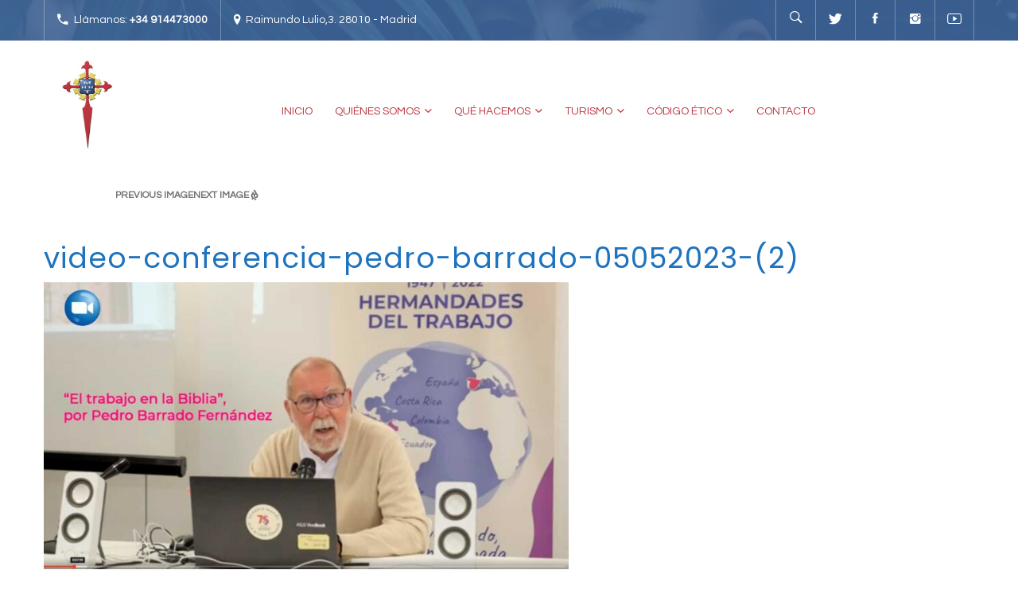

--- FILE ---
content_type: text/html; charset=UTF-8
request_url: https://hhtmadrid.com/event/video-el-trabajo-en-la-biblia-por-pedro-barrado/video-conferencia-pedro-barrado-05052023-2/
body_size: 10578
content:
<!DOCTYPE html><html lang="es" class="no-js"><head><link rel="stylesheet" href="https://pdcc.gdpr.es/pdcc.min.css"> <script charset="utf-8" src="https://pdcc.gdpr.es/pdcc.min.js"></script> <script type="text/javascript">PDCookieConsent.config({
			"brand": {
				"dev" : true,
				"name": "RAPINFORMES",
				"url" : "https://rapinformes.es",
				"websiteOwner" : ""
			},
			"showRejectButton": true,
			"cookiePolicyLink": "https://hhtmadrid.com/politica-de-cookies/",
			"hideModalIn": ["https://hhtmadrid.com/politica-de-cookies/"],
			"styles": {
				"primaryButton": {
					"bgColor" : "#EEEEEE",
					"txtColor": "#333333"
				},
				"secondaryButton": {
					"bgColor" : "#BABABA",
					"txtColor": "#333333"
				},
				"rejectButton": {
					"bgColor": "#EEEEEE",
					"txtColor": "#333333"
				}
			}
		});</script> <meta charset="UTF-8"><meta name="viewport" content="width=device-width, initial-scale=1"><link rel="profile" href="http://gmpg.org/xfn/11"><link rel="pingback" href="https://hhtmadrid.com/xmlrpc.php"><link media="all" href="https://hhtmadrid.com/wp-content/cache/autoptimize/css/autoptimize_e9d95c875b89bdeb1db43a7d2ee15af4.css" rel="stylesheet" /><title>video-conferencia-pedro-barrado-05052023-(2) - Hermandades del Trabajo - Centro de Madrid</title><meta name="robots" content="max-snippet:-1, max-image-preview:large, max-video-preview:-1"/><link rel="canonical" href="https://hhtmadrid.com/event/video-el-trabajo-en-la-biblia-por-pedro-barrado/video-conferencia-pedro-barrado-05052023-2/" /><meta property="og:locale" content="es_ES" /><meta property="og:type" content="article" /><meta property="og:title" content="video-conferencia-pedro-barrado-05052023-(2) - Hermandades del Trabajo - Centro de Madrid" /><meta property="og:url" content="https://hhtmadrid.com/event/video-el-trabajo-en-la-biblia-por-pedro-barrado/video-conferencia-pedro-barrado-05052023-2/" /><meta property="og:site_name" content="Hermandades del Trabajo - Centro de Madrid" /><meta property="article:publisher" content="https://www.facebook.com/hhtmadrid/" /><meta property="og:image" content="https://hhtmadrid.com/wp-content/uploads/video-conferencia-pedro-barrado-05052023-2.jpg" /><meta property="og:image:secure_url" content="https://hhtmadrid.com/wp-content/uploads/video-conferencia-pedro-barrado-05052023-2.jpg" /><meta property="og:image:width" content="1900" /><meta property="og:image:height" content="1038" /><meta name="twitter:card" content="summary" /><meta name="twitter:title" content="video-conferencia-pedro-barrado-05052023-(2) - Hermandades del Trabajo - Centro de Madrid" /><meta name="twitter:site" content="@HHTMadrid" /><meta name="twitter:image" content="https://hhtmadrid.com/wp-content/uploads/video-conferencia-pedro-barrado-05052023-2.jpg" /><meta name="twitter:creator" content="@HHTMadrid" /> <script type='application/ld+json' class='yoast-schema-graph yoast-schema-graph--main'>{"@context":"https://schema.org","@graph":[{"@type":"WebSite","@id":"https://hhtmadrid.com/#website","url":"https://hhtmadrid.com/","name":"Hermandades del Trabajo - Centro de Madrid","potentialAction":{"@type":"SearchAction","target":"https://hhtmadrid.com/?s={search_term_string}","query-input":"required name=search_term_string"}},{"@type":"WebPage","@id":"https://hhtmadrid.com/event/video-el-trabajo-en-la-biblia-por-pedro-barrado/video-conferencia-pedro-barrado-05052023-2/#webpage","url":"https://hhtmadrid.com/event/video-el-trabajo-en-la-biblia-por-pedro-barrado/video-conferencia-pedro-barrado-05052023-2/","inLanguage":"es","name":"video-conferencia-pedro-barrado-05052023-(2) - Hermandades del Trabajo - Centro de Madrid","isPartOf":{"@id":"https://hhtmadrid.com/#website"},"datePublished":"2023-05-11T21:11:40+00:00","dateModified":"2023-05-11T21:11:40+00:00"}]}</script> <link rel='dns-prefetch' href='//www.google.com' /><link rel='dns-prefetch' href='//fonts.googleapis.com' /><link rel='dns-prefetch' href='//ajax.googleapis.com' /><link rel='dns-prefetch' href='//cdnjs.cloudflare.com' /><link rel="alternate" type="application/rss+xml" title="Hermandades del Trabajo - Centro de Madrid &raquo; Feed" href="https://hhtmadrid.com/feed/" /><link rel="alternate" type="application/rss+xml" title="Hermandades del Trabajo - Centro de Madrid &raquo; RSS de los comentarios" href="https://hhtmadrid.com/comments/feed/" />  <script type="text/javascript" data-cfasync="false">var mi_version         = '7.10.4';
	var mi_track_user      = true;
	var mi_no_track_reason = '';
	
	var disableStr = 'ga-disable-UA-102958606-1';

	/* Function to detect opted out users */
	function __gaTrackerIsOptedOut() {
		return document.cookie.indexOf(disableStr + '=true') > -1;
	}

	/* Disable tracking if the opt-out cookie exists. */
	if ( __gaTrackerIsOptedOut() ) {
		window[disableStr] = true;
	}

	/* Opt-out function */
	function __gaTrackerOptout() {
	  document.cookie = disableStr + '=true; expires=Thu, 31 Dec 2099 23:59:59 UTC; path=/';
	  window[disableStr] = true;
	}
	
	if ( mi_track_user ) {
		(function(i,s,o,g,r,a,m){i['GoogleAnalyticsObject']=r;i[r]=i[r]||function(){
			(i[r].q=i[r].q||[]).push(arguments)},i[r].l=1*new Date();a=s.createElement(o),
			m=s.getElementsByTagName(o)[0];a.async=1;a.src=g;m.parentNode.insertBefore(a,m)
		})(window,document,'script','//www.google-analytics.com/analytics.js','__gaTracker');

		__gaTracker('create', 'UA-102958606-1', 'auto');
		__gaTracker('set', 'forceSSL', true);
		__gaTracker('require', 'displayfeatures');
		__gaTracker('send','pageview');
	} else {
		console.log( "" );
		(function() {
			/* https://developers.google.com/analytics/devguides/collection/analyticsjs/ */
			var noopfn = function() {
				return null;
			};
			var noopnullfn = function() {
				return null;
			};
			var Tracker = function() {
				return null;
			};
			var p = Tracker.prototype;
			p.get = noopfn;
			p.set = noopfn;
			p.send = noopfn;
			var __gaTracker = function() {
				var len = arguments.length;
				if ( len === 0 ) {
					return;
				}
				var f = arguments[len-1];
				if ( typeof f !== 'object' || f === null || typeof f.hitCallback !== 'function' ) {
					console.log( 'Función desactivada __gaTracker(' + arguments[0] + " ....) porque no estás siendo rastreado. " + mi_no_track_reason );
					return;
				}
				try {
					f.hitCallback();
				} catch (ex) {

				}
			};
			__gaTracker.create = function() {
				return new Tracker();
			};
			__gaTracker.getByName = noopnullfn;
			__gaTracker.getAll = function() {
				return [];
			};
			__gaTracker.remove = noopfn;
			window['__gaTracker'] = __gaTracker;
					})();
		}</script> <link rel='stylesheet' id='mailchimpSF_main_css-css'  href='https://hhtmadrid.com/?mcsf_action=main_css&#038;ver=4.9.26' type='text/css' media='all' /> <!--[if IE]><link rel='stylesheet' id='mailchimpSF_ie_css-css'  href='https://hhtmadrid.com/wp-content/plugins/mailchimp/css/ie.css?ver=4.9.26' type='text/css' media='all' /> <![endif]--><link rel='stylesheet' id='mec-google-fonts-css'  href='//fonts.googleapis.com/css?family=Montserrat%3A400%2C700%7CRoboto%3A100%2C300%2C400%2C700&#038;ver=4.9.26' type='text/css' media='all' /><link rel='stylesheet' id='jquery-ui-css'  href='https://ajax.googleapis.com/ajax/libs/jqueryui/1.8.2/themes/smoothness/jquery-ui.css?ver=4.9.26' type='text/css' media='all' /><link rel='stylesheet' id='dgtfw-carousel-css-css'  href='https://cdnjs.cloudflare.com/ajax/libs/owl-carousel/1.3.3/owl.carousel.min.css?ver=4.9.26' type='text/css' media='all' /><link rel='stylesheet' id='dgtfw-owl-theme-css-css'  href='https://cdnjs.cloudflare.com/ajax/libs/owl-carousel/1.3.3/owl.theme.min.css?ver=4.9.26' type='text/css' media='all' /><link rel='stylesheet' id='dashicons-css'  href='https://hhtmadrid.com/wp-includes/css/dashicons.min.css?ver=4.9.26' type='text/css' media='all' /><link rel='stylesheet' id='owl-carousel-css'  href='https://hhtmadrid.com/wp-content/themes/life-churches/assets/owl-carousel/owl.carousel.min.js?ver=4.9.26' type='text/css' media='all' /> <!--[if lt IE 9]><link rel='stylesheet' id='life_churches-ie-css'  href='https://hhtmadrid.com/wp-content/themes/life-churches/css/ie.css?ver=20141010' type='text/css' media='all' /> <![endif]--> <!--[if lt IE 8]><link rel='stylesheet' id='life_churches-ie7-css'  href='https://hhtmadrid.com/wp-content/themes/life-churches/css/ie7.css?ver=20141010' type='text/css' media='all' /> <![endif]--><link rel='stylesheet' id='redux-google-fonts-dragontheme_option-css'  href='https://fonts.googleapis.com/css?family=Lato%3A400%7CPoppins%3A400%7CNoto+Serif%3A400italic&#038;ver=1706710054' type='text/css' media='all' /><link rel='stylesheet' id='wp-add-custom-css-css'  href='https://hhtmadrid.com?display_custom_css=css&#038;ver=4.9.26' type='text/css' media='all' /> <script type='text/javascript' src='https://hhtmadrid.com/wp-includes/js/jquery/jquery.js?ver=1.12.4'></script> <script type='text/javascript'>var mailchimpSF = {"ajax_url":"https:\/\/hhtmadrid.com\/"};</script> <script type='text/javascript'>var mecdata = {"day":"d\u00eda","days":"d\u00edas","hour":"hora","hours":"horas","minute":"minuto","minutes":"minutos","second":"segundo","seconds":"segundos","elementor_edit_mode":"no","recapcha_key":"","ajax_url":"https:\/\/hhtmadrid.com\/wp-admin\/admin-ajax.php","fes_nonce":"09c3f12bfe","current_year":"2026","datepicker_format":"yy-mm-dd"};</script> <script type='text/javascript'>var monsterinsights_frontend = {"js_events_tracking":"true","download_extensions":"doc,pdf,ppt,zip,xls,docx,pptx,xlsx","inbound_paths":"[]","home_url":"https:\/\/hhtmadrid.com","hash_tracking":"false"};</script> <script type='text/javascript'>var tpbr_settings = {"fixed":"notfixed","user_who":"notloggedin","guests_or_users":"all","message":"MEDIDAS DE PREVENCI\u00d3N COVID 19","status":"inactive","yn_button":"nobutton","color":"#24b5e5","button_text":"Saber m\u00e1s","button_url":"https:\/\/hhtmadrid.com\/medidas-de-prevencion-contra-covid-19\/","button_behavior":"samewindow","is_admin_bar":"no","detect_sticky":"0"};</script> <!--[if lt IE 9]> <script type='text/javascript' src='https://hhtmadrid.com/wp-content/themes/life-churches/js/html5.js?ver=3.7.3'></script> <![endif]--><link rel='https://api.w.org/' href='https://hhtmadrid.com/wp-json/' /><link rel="EditURI" type="application/rsd+xml" title="RSD" href="https://hhtmadrid.com/xmlrpc.php?rsd" /><link rel="wlwmanifest" type="application/wlwmanifest+xml" href="https://hhtmadrid.com/wp-includes/wlwmanifest.xml" /><meta name="generator" content="WordPress 4.9.26" /><link rel='shortlink' href='https://hhtmadrid.com/?p=8682' /><link rel="alternate" type="application/json+oembed" href="https://hhtmadrid.com/wp-json/oembed/1.0/embed?url=https%3A%2F%2Fhhtmadrid.com%2Fevent%2Fvideo-el-trabajo-en-la-biblia-por-pedro-barrado%2Fvideo-conferencia-pedro-barrado-05052023-2%2F" /><link rel="alternate" type="text/xml+oembed" href="https://hhtmadrid.com/wp-json/oembed/1.0/embed?url=https%3A%2F%2Fhhtmadrid.com%2Fevent%2Fvideo-el-trabajo-en-la-biblia-por-pedro-barrado%2Fvideo-conferencia-pedro-barrado-05052023-2%2F&#038;format=xml" /> <script type="text/javascript">jQuery(function($) {
            $('.date-pick').each(function() {
                var format = $(this).data('format') || 'mm/dd/yyyy';
                format = format.replace(/yyyy/i, 'yy');
                $(this).datepicker({
                    autoFocusNextInput: true,
                    constrainInput: false,
                    changeMonth: true,
                    changeYear: true,
                    beforeShow: function(input, inst) { $('#ui-datepicker-div').addClass('show'); },
                    dateFormat: format.toLowerCase(),
                });
            });
            d = new Date();
            $('.birthdate-pick').each(function() {
                var format = $(this).data('format') || 'mm/dd';
                format = format.replace(/yyyy/i, 'yy');
                $(this).datepicker({
                    autoFocusNextInput: true,
                    constrainInput: false,
                    changeMonth: true,
                    changeYear: false,
                    minDate: new Date(d.getFullYear(), 1-1, 1),
                    maxDate: new Date(d.getFullYear(), 12-1, 31),
                    beforeShow: function(input, inst) { $('#ui-datepicker-div').removeClass('show'); },
                    dateFormat: format.toLowerCase(),
                });

            });

        });</script> <meta name="generator" content="Powered by Visual Composer - drag and drop page builder for WordPress."/> <!--[if lte IE 9]><link rel="stylesheet" type="text/css" href="https://hhtmadrid.com/wp-content/plugins/visual-composer/assets/css/vc_lte_ie9.min.css" media="screen"><![endif]--><meta name="generator" content="Powered by Slider Revolution 5.3.1.5 - responsive, Mobile-Friendly Slider Plugin for WordPress with comfortable drag and drop interface." /> <noscript><style type="text/css">.wpb_animate_when_almost_visible { opacity: 1; }</style></noscript></head><body class="attachment attachment-template-default single single-attachment postid-8682 attachmentid-8682 attachment-jpeg wpb-js-composer js-comp-ver-5.1 vc_responsive"><div id="page" class="site"><div class="visible-sm visible-xs header-mobile"><div class="header-mobile-inner"><div class="header-top"><div class="header-top-inner"><div class="row"><div class="col-sm-12 col-md-12"><div class="dgt_header-top-left"><p class="text"><i class="ion-android-call"></i><span>Llámanos: +34 914473000</span></p><p class="text"><i class="ion-location"></i><span>Raimundo Lulio,3. 28010 - Madrid</span></p></div></div><div class="col-sm-12 col-md-12"><div class="dgt-social icon-show name-hidden pull-left"><ul><li class="twitter"><a title="Twitter" href="https://twitter.com/HHTMadrid"><span>Twitter</span><i class="ion-social-twitter"></i></a></li><li class="facebook"><a title="Facebook" href="https://www.facebook.com/hhtmadrid"><span>Facebook</span><i class="ion-social-facebook"></i></a></li><li class="Instagram"><a title="Tumblr" href="https://www.instagram.com/hhtmadrid/"><span>Instagram</span><i class="ion-social-instagram"></i></a></li><li class="youtube"><a title="Youtube" href="https://www.youtube.com/channel/UCWayv3V-gHWUY0ANORKkXGw"><span>Youtube</span><i class="ion-social-youtube-outline"></i></a></li></ul></div></div></div></div></div><div class="header-mobile-top clearfix"><div class="dgt-search-wrap"><form method="get" id="searchform-mobile" class="searchform"
 action="https://hhtmadrid.com/"><div class="dgt-search-form"><div class="dgt-input-seach"> <input type="text"
 placeholder="Type and hit enter"
 name="s" id="s"/> <input type="hidden" value="post" name="post_type" id="posttype"/> <span class="dgt-search-close"><i class="ion-close-round"></i></span></div></div></form></div></div><div class="header-mobile-bottom clearfix"><div class="dgt-mobile-menu"><div class="mobile-menu"><ul id="menu-menu-1" class="menu"><li id="menu-item-52" class="home menu-item menu-item-type-custom menu-item-object-custom   "><a href="http://www.hhtmadrid.com/">Inicio</a></li><li id="menu-item-115" class="menu-item menu-item-type-custom menu-item-object-custom menu-item-has-children   "><a href="#">Quiénes somos</a><ul class="sub-menu  " style=""><li id="menu-item-2193" class="menu-item menu-item-type-post_type menu-item-object-page   "><a href="https://hhtmadrid.com/quienes-somos/">Sobre nosotros</a></li><li id="menu-item-117" class="menu-item menu-item-type-post_type menu-item-object-page   "><a href="https://hhtmadrid.com/nuestro-fundador/">Nuestro Fundador</a></li><li id="menu-item-116" class="menu-item menu-item-type-post_type menu-item-object-page   "><a href="https://hhtmadrid.com/nuestra-historia/">Nuestra historia</a></li><li id="menu-item-7801" class="menu-item menu-item-type-custom menu-item-object-custom   "><a href="https://hhtmadrid.com/un-nuevo-mundo-una-misma-llamada-75-anos-de-hermandades-del-trabajo/">Un nuevo mundo, una misma llamada</a></li><li id="menu-item-5732" class="menu-item menu-item-type-custom menu-item-object-custom menu-item-has-children   "><a>MEMORIAS INSTITUCIONALES</a><ul class="sub-menu  " style=""><li id="menu-item-10897" class="menu-item menu-item-type-custom menu-item-object-custom   "><a href="https://drive.google.com/file/d/12GAwzj9HGc4m6JgUp_RANfSqfUJQ3Gy2/view">Memoria Institucional 2024</a></li><li id="menu-item-9939" class="menu-item menu-item-type-custom menu-item-object-custom   "><a href="https://hhtmadrid.com/wp-content/uploads/HHTM_Memoria2023_210x280_Digital.pdf">Memoria Institucional 2023</a></li><li id="menu-item-8779" class="menu-item menu-item-type-custom menu-item-object-custom   "><a href="https://drive.google.com/file/d/1dxYr5FIsxNHETp4vyE4EZLbJWvPv029H/view">Memoria Institucional 2022</a></li><li id="menu-item-7447" class="menu-item menu-item-type-custom menu-item-object-custom   "><a href="https://drive.google.com/file/d/1ZcXVvVCnyZNMSCa6lhAJs5XApBFQg7O5/view?usp=sharing">Memoria Institucional 2020/2021</a></li><li id="menu-item-6862" class="menu-item menu-item-type-custom menu-item-object-custom   "><a href="https://hhtmadrid.com/wp-content/uploads/Memoria-Hermandades-del-Trabajo_2019-2020.pdf">Memoria Institucional 2019/2020</a></li><li id="menu-item-6038" class="menu-item menu-item-type-custom menu-item-object-custom   "><a href="https://drive.google.com/file/d/1xAnLmArgCHY8CeVGNkZUAtlExbkc1_4m/view?usp=sharing">Memoria Institucional 2018/2019</a></li><li id="menu-item-2919" class="menu-item menu-item-type-custom menu-item-object-custom   "><a href="https://drive.google.com/file/d/1WM9rmOBfxMlUQe7NPo0curg48mYoo8xr/view?usp=sharing">Memoria Institucional 2017/2018</a></li><li id="menu-item-5736" class="menu-item menu-item-type-custom menu-item-object-custom   "><a href="https://drive.google.com/file/d/1UyA1KbAM54JqcvwlWE2QRFXoAmlPcD2u/view?usp=sharing">Memoria Institucional 2016/2017</a></li><li id="menu-item-5734" class="menu-item menu-item-type-custom menu-item-object-custom   "><a href="https://hhtmadrid.com/wp-content/uploads/Memoria-institucional-2015-2016-web.pdf">Memoria Institucional 2015/2016</a></li></ul></li><li id="menu-item-2047" class="menu-item menu-item-type-post_type menu-item-object-page   "><a href="https://hhtmadrid.com/sedes/">Sedes de Madrid</a></li><li id="menu-item-2178" class="menu-item menu-item-type-post_type menu-item-object-page   "><a href="https://hhtmadrid.com/otras-sedes/">Otras sedes</a></li><li id="menu-item-2550" class="menu-item menu-item-type-post_type menu-item-object-page   "><a href="https://hhtmadrid.com/enlaces/">Enlaces</a></li></ul></li><li id="menu-item-7668" class="menu-item menu-item-type-custom menu-item-object-custom menu-item-has-children   "><a href="#">Qué Hacemos</a><ul class="sub-menu  " style=""><li id="menu-item-2055" class="menu-item menu-item-type-post_type menu-item-object-page   "><a href="https://hhtmadrid.com/que-hacemos/">Todo lo que hacemos</a></li><li id="menu-item-7637" class="menu-item menu-item-type-taxonomy menu-item-object-category   "><a href="https://hhtmadrid.com/category/escuela-de-espanol/">CSB Escuela de Español</a></li><li id="menu-item-7638" class="menu-item menu-item-type-taxonomy menu-item-object-category   "><a href="https://hhtmadrid.com/category/programa-voluntariado/">VOLUNTARIADO</a></li><li id="menu-item-8782" class="menu-item menu-item-type-taxonomy menu-item-object-category   "><a href="https://hhtmadrid.com/category/familias-trabajadoras/">Familias Trabajadoras</a></li><li id="menu-item-8783" class="menu-item menu-item-type-taxonomy menu-item-object-category   "><a href="https://hhtmadrid.com/category/trabajadores-migrantes/">Trabajadores Migrantes</a></li><li id="menu-item-8414" class="menu-item menu-item-type-taxonomy menu-item-object-category   "><a href="https://hhtmadrid.com/category/invitacion-al-encuentro/">Invitación al Encuentro</a></li><li id="menu-item-8412" class="menu-item menu-item-type-taxonomy menu-item-object-category   "></li></ul></li><li id="menu-item-2311" class="menu-item menu-item-type-custom menu-item-object-custom menu-item-has-children   "><a href="#">Turismo</a><ul class="sub-menu  " style=""><li id="menu-item-2520" class="menu-item menu-item-type-custom menu-item-object-custom   "><a target="_blank" href="http://agaroturismo.com/">AGARÓ CAMBRILS</a></li><li id="menu-item-2521" class="menu-item menu-item-type-custom menu-item-object-custom   "><a target="_blank" href="http://www.hotelagarochipiona.com/">AGARÓ CHIPIONA</a></li><li id="menu-item-2703" class="menu-item menu-item-type-post_type menu-item-object-page   "></li></ul></li><li id="menu-item-5354" class="menu-item menu-item-type-custom menu-item-object-custom menu-item-has-children   "><a href="#">Código Ético</a><ul class="sub-menu  " style=""><li id="menu-item-5356" class="menu-item menu-item-type-custom menu-item-object-custom   "><a href="https://hhtmadrid.com/wp-content/uploads/HHTM_CodigoEtico_A5_Digital.pdf">Código Ético y de Conducta</a></li><li id="menu-item-5355" class="menu-item menu-item-type-custom menu-item-object-custom   "><a href="https://www.canaldedenuncias.com/es/Hermandades">Canal de denuncias</a></li></ul></li><li id="menu-item-2060" class="menu-item menu-item-type-post_type menu-item-object-page   "><a href="https://hhtmadrid.com/contact/">Contacto</a></li></ul></div></div></div></div> <span class="header-mobile-close"><i class="ion-ios-close-empty"></i></span></div><div id="masthead" class="site-header fixed-header"><div class="dgt-header-inner"><div class="header-top hidden-xs hidden-sm"><div class="container"><div class="header-top-inner"><div class="row"><div class="col-sm-6 col-md-6"><div class="dgt_header-top-left"><p class="text"><i class="ion-android-call"></i><span>Llámanos: <strong>+34 914473000</strong></span></p><p class="text"><i class="ion-location"></i><span>Raimundo Lulio,3. 28010 - Madrid</strong></span></p></div></div><div class="col-sm-6 col-md-6"><div class="pull-right"><div class="dgt-search-wrap pull-left"><div class="dgt-search-icon"><i class="ion-ios-search-strong"></i></div><form method="get" id="searchform" class="searchform" action="https://hhtmadrid.com/"><div class="dgt-search-form"><div class="dgt-input-seach"> <input type="text" placeholder="Type and hit enter" name="s" id="s" /> <input type="hidden" value="post" name="post_type" id="posttype" /></div></div></form></div><div class="dgt-social icon-show name-hidden pull-left"><ul><li class="twitter"><a title="Twitter" href="https://twitter.com/HHTMadrid"><span>Twitter</span><i class="ion-social-twitter"></i></a></li><li class="facebook"><a title="Facebook" href="https://www.facebook.com/hhtmadrid"><span>Facebook</span><i class="ion-social-facebook"></i></a></li><li class="Instagram"><a title="Tumblr" href="https://www.instagram.com/hhtmadrid/"><span>Instagram</span><i class="ion-social-instagram"></i></a></li><li class="youtube"><a title="Youtube" href="https://www.youtube.com/channel/UCWayv3V-gHWUY0ANORKkXGw"><span>Youtube</span><i class="ion-social-youtube-outline"></i></a></li></ul></div></div></div></div></div></div></div><div class="header-primary"><div class="container"><div class="header-section"> <span class="header-mobile-open-icon visible-sm visible-xs"><i class="ion-navicon"></i></span><div class="row"><div class="col-sm-3 col-md-3 dgt-pr0"><div class="site-branding"><p class="logo" id="logo"> <a href="https://hhtmadrid.com/" rel="home"> <img src="https://hhtmadrid.com/wp-content/uploads/logo_web.jpg" alt="Hermandades del Trabajo - Centro de Madrid" /> </a></p><p class="logo-retina" id="logo-retina"> <a href="https://hhtmadrid.com/" rel="home"> <img src="https://hhtmadrid.com/wp-content/uploads/logo-moderno.jpg" alt="Hermandades del Trabajo - Centro de Madrid" /> </a></p></div></div><div class="hidden-sm hidden-xs col-sm-9 col-md-9 col-lg-9 dgt-pl0 dgt-pr0"><div id="dgt-navigation" class="dgt-navigation"><div class="main-menu"><ul id="menu-menu-2" class="menu"><li class="home menu-item menu-item-type-custom menu-item-object-custom   "><a href="http://www.hhtmadrid.com/">Inicio</a></li><li class="menu-item menu-item-type-custom menu-item-object-custom menu-item-has-children   "><a href="#">Quiénes somos</a><ul class="sub-menu  " style=""><li class="menu-item menu-item-type-post_type menu-item-object-page   "><a href="https://hhtmadrid.com/quienes-somos/">Sobre nosotros</a></li><li class="menu-item menu-item-type-post_type menu-item-object-page   "><a href="https://hhtmadrid.com/nuestro-fundador/">Nuestro Fundador</a></li><li class="menu-item menu-item-type-post_type menu-item-object-page   "><a href="https://hhtmadrid.com/nuestra-historia/">Nuestra historia</a></li><li class="menu-item menu-item-type-custom menu-item-object-custom   "><a href="https://hhtmadrid.com/un-nuevo-mundo-una-misma-llamada-75-anos-de-hermandades-del-trabajo/">Un nuevo mundo, una misma llamada</a></li><li class="menu-item menu-item-type-custom menu-item-object-custom menu-item-has-children   "><a>MEMORIAS INSTITUCIONALES</a><ul class="sub-menu  " style=""><li class="menu-item menu-item-type-custom menu-item-object-custom   "><a href="https://drive.google.com/file/d/12GAwzj9HGc4m6JgUp_RANfSqfUJQ3Gy2/view">Memoria Institucional 2024</a></li><li class="menu-item menu-item-type-custom menu-item-object-custom   "><a href="https://hhtmadrid.com/wp-content/uploads/HHTM_Memoria2023_210x280_Digital.pdf">Memoria Institucional 2023</a></li><li class="menu-item menu-item-type-custom menu-item-object-custom   "><a href="https://drive.google.com/file/d/1dxYr5FIsxNHETp4vyE4EZLbJWvPv029H/view">Memoria Institucional 2022</a></li><li class="menu-item menu-item-type-custom menu-item-object-custom   "><a href="https://drive.google.com/file/d/1ZcXVvVCnyZNMSCa6lhAJs5XApBFQg7O5/view?usp=sharing">Memoria Institucional 2020/2021</a></li><li class="menu-item menu-item-type-custom menu-item-object-custom   "><a href="https://hhtmadrid.com/wp-content/uploads/Memoria-Hermandades-del-Trabajo_2019-2020.pdf">Memoria Institucional 2019/2020</a></li><li class="menu-item menu-item-type-custom menu-item-object-custom   "><a href="https://drive.google.com/file/d/1xAnLmArgCHY8CeVGNkZUAtlExbkc1_4m/view?usp=sharing">Memoria Institucional 2018/2019</a></li><li class="menu-item menu-item-type-custom menu-item-object-custom   "><a href="https://drive.google.com/file/d/1WM9rmOBfxMlUQe7NPo0curg48mYoo8xr/view?usp=sharing">Memoria Institucional 2017/2018</a></li><li class="menu-item menu-item-type-custom menu-item-object-custom   "><a href="https://drive.google.com/file/d/1UyA1KbAM54JqcvwlWE2QRFXoAmlPcD2u/view?usp=sharing">Memoria Institucional 2016/2017</a></li><li class="menu-item menu-item-type-custom menu-item-object-custom   "><a href="https://hhtmadrid.com/wp-content/uploads/Memoria-institucional-2015-2016-web.pdf">Memoria Institucional 2015/2016</a></li></ul></li><li class="menu-item menu-item-type-post_type menu-item-object-page   "><a href="https://hhtmadrid.com/sedes/">Sedes de Madrid</a></li><li class="menu-item menu-item-type-post_type menu-item-object-page   "><a href="https://hhtmadrid.com/otras-sedes/">Otras sedes</a></li><li class="menu-item menu-item-type-post_type menu-item-object-page   "><a href="https://hhtmadrid.com/enlaces/">Enlaces</a></li></ul></li><li class="menu-item menu-item-type-custom menu-item-object-custom menu-item-has-children   "><a href="#">Qué Hacemos</a><ul class="sub-menu  " style=""><li class="menu-item menu-item-type-post_type menu-item-object-page   "><a href="https://hhtmadrid.com/que-hacemos/">Todo lo que hacemos</a></li><li class="menu-item menu-item-type-taxonomy menu-item-object-category   "><a href="https://hhtmadrid.com/category/escuela-de-espanol/">CSB Escuela de Español</a></li><li class="menu-item menu-item-type-taxonomy menu-item-object-category   "><a href="https://hhtmadrid.com/category/programa-voluntariado/">VOLUNTARIADO</a></li><li class="menu-item menu-item-type-taxonomy menu-item-object-category   "><a href="https://hhtmadrid.com/category/familias-trabajadoras/">Familias Trabajadoras</a></li><li class="menu-item menu-item-type-taxonomy menu-item-object-category   "><a href="https://hhtmadrid.com/category/trabajadores-migrantes/">Trabajadores Migrantes</a></li><li class="menu-item menu-item-type-taxonomy menu-item-object-category   "><a href="https://hhtmadrid.com/category/invitacion-al-encuentro/">Invitación al Encuentro</a></li><li class="menu-item menu-item-type-taxonomy menu-item-object-category   "></li></ul></li><li class="menu-item menu-item-type-custom menu-item-object-custom menu-item-has-children   "><a href="#">Turismo</a><ul class="sub-menu  " style=""><li class="menu-item menu-item-type-custom menu-item-object-custom   "><a target="_blank" href="http://agaroturismo.com/">AGARÓ CAMBRILS</a></li><li class="menu-item menu-item-type-custom menu-item-object-custom   "><a target="_blank" href="http://www.hotelagarochipiona.com/">AGARÓ CHIPIONA</a></li><li class="menu-item menu-item-type-post_type menu-item-object-page   "></li></ul></li><li class="menu-item menu-item-type-custom menu-item-object-custom menu-item-has-children   "><a href="#">Código Ético</a><ul class="sub-menu  " style=""><li class="menu-item menu-item-type-custom menu-item-object-custom   "><a href="https://hhtmadrid.com/wp-content/uploads/HHTM_CodigoEtico_A5_Digital.pdf">Código Ético y de Conducta</a></li><li class="menu-item menu-item-type-custom menu-item-object-custom   "><a href="https://www.canaldedenuncias.com/es/Hermandades">Canal de denuncias</a></li></ul></li><li class="menu-item menu-item-type-post_type menu-item-object-page   "><a href="https://hhtmadrid.com/contact/">Contacto</a></li></ul></div></div></div></div></div></div></div></div></div><div id="content" class="site-content fixed-sidebar content-right-sidebar"><div class="container"><div id="primary" class="content-area"><main id="main" class="site-main" role="main"><article id="post-8682" class="post-8682 attachment type-attachment status-inherit hentry"><nav id="image-navigation" class="navigation image-navigation"><div class="nav-links"><div class="nav-previous"><a href='https://hhtmadrid.com/event/video-el-trabajo-en-la-biblia-por-pedro-barrado/video-conferencia-san-isidro-13042023-2/'>Previous Image</a></div><div class="nav-next"><a href='https://hhtmadrid.com/event/video-el-trabajo-en-la-biblia-por-pedro-barrado/destacada-conferencia-pedro-barrado/'>Next Image</a></div></div></nav><header class="entry-header"><h1 class="entry-title">video-conferencia-pedro-barrado-05052023-(2)</h1></header><div class="entry-content"><div class="entry-attachment"> <img width="660" height="360" src="https://hhtmadrid.com/wp-content/uploads/video-conferencia-pedro-barrado-05052023-2-1024x559.jpg" class="attachment-large size-large" alt="" srcset="https://hhtmadrid.com/wp-content/uploads/video-conferencia-pedro-barrado-05052023-2-1024x559.jpg 1024w, https://hhtmadrid.com/wp-content/uploads/video-conferencia-pedro-barrado-05052023-2-300x164.jpg 300w, https://hhtmadrid.com/wp-content/uploads/video-conferencia-pedro-barrado-05052023-2-768x420.jpg 768w" sizes="(max-width: 660px) 100vw, 660px" /></div></div><footer class="entry-footer"> <span class="posted-on"><span class="screen-reader-text">Publicado en </span><a href="https://hhtmadrid.com/event/video-el-trabajo-en-la-biblia-por-pedro-barrado/video-conferencia-pedro-barrado-05052023-2/" rel="bookmark"><time class="entry-date published updated" datetime="2023-05-11T23:11:40+00:00">mayo 11, 2023</time></a></span><span class="full-size-link"><span class="screen-reader-text">Full size </span><a href="https://hhtmadrid.com/wp-content/uploads/video-conferencia-pedro-barrado-05052023-2.jpg">1900 &times; 1038</a></span></footer></article><nav class="navigation post-navigation" role="navigation"><h2 class="screen-reader-text">Navegación de entradas</h2><div class="nav-links"><div class="nav-previous"><a href="https://hhtmadrid.com/event/video-el-trabajo-en-la-biblia-por-pedro-barrado/" rel="prev">&lt;span class=&quot;meta-nav&quot;&gt;Published in&lt;/span&gt;&lt;span class=&quot;post-title&quot;&gt;Video &#8220;El trabajo en la Biblia&#8221;, por Pedro Barrado&lt;/span&gt;</a></div></div></nav></main></div></div></div><footer id="colophon" class="site-footer" role="contentinfo"><div class="footer-widget"><div class="container"><div class="row"><div class="col-sm-12 col-md-3"><div id="dgt_fiora_about_widget-1" class="widget first dgt_fiora_about_widget"><div class="dgt-widget-about"><div class="logo-footer"> <a href="https://hhtmadrid.com/" rel="home"> <img src="https://hhtmadrid.com/wp-content/uploads/logo_web.jpg" alt="Hermandades del Trabajo - Centro de Madrid" /> </a></div><p>Hermandades del Trabajo - Centro de Madrid</p><div class="dgt-about-info"><p class="dgt-mb0"><i class="ion-android-pin"></i> C/ Raimundo Lulio,3. 28010 - Madrid</p><p class="dgt-mb0"><i class="ion-android-mail"></i> <a href="mailto:info@hhtmadrid.com">info@hhtmadrid.com</a></p><p class="dgt-mb0"><i class="ion-ios-telephone"></i> +34 914473000</p></div></div></div><div id="text-2" class="widget first widget_text"><div class="textwidget"><br/><a href="https://hhtmadrid.com/aviso-legal/">Aviso Legal </a>&nbsp;-&nbsp <a href="https://hhtmadrid.com/politica-de-privacidad/"> Privacidad</a>&nbsp; -&nbsp<a href="https://hhtmadrid.com/politica-de-cookies/">Cookies</a>&nbsp;-&nbsp<a href="#" class="pdcc-open-modal">Panel Cookies</a></div></div></div><div class="col-sm-12 col-md-3"></div><div class="col-sm-12 col-md-2"></div><div class="col-sm-12 col-md-4"><div id="custom_html-2" class="widget_text widget last widget_custom_html"><div class="textwidget custom-html-widget"><div role="form" class="wpcf7" id="wpcf7-f4590-o1" lang="es-ES" dir="ltr"><div class="screen-reader-response"></div><form action="/event/video-el-trabajo-en-la-biblia-por-pedro-barrado/video-conferencia-pedro-barrado-05052023-2/#wpcf7-f4590-o1" method="post" class="wpcf7-form" novalidate="novalidate"><div style="display: none;"> <input type="hidden" name="_wpcf7" value="4590" /> <input type="hidden" name="_wpcf7_version" value="5.1.7" /> <input type="hidden" name="_wpcf7_locale" value="es_ES" /> <input type="hidden" name="_wpcf7_unit_tag" value="wpcf7-f4590-o1" /> <input type="hidden" name="_wpcf7_container_post" value="0" /> <input type="hidden" name="g-recaptcha-response" value="" /></div><p><label> Nombre (requerido)<span class="wpcf7-form-control-wrap nombre"><input type="text" name="nombre" value="" size="40" class="wpcf7-form-control wpcf7-text wpcf7-validates-as-required" aria-required="true" aria-invalid="false" /></span> </label><br /> <label> Apellidos <span class="wpcf7-form-control-wrap apellidos"><input type="text" name="apellidos" value="" size="40" class="wpcf7-form-control wpcf7-text" aria-invalid="false" /></span> </label><br /> <label> Tu correo electrónico (requerido)<span class="wpcf7-form-control-wrap email"><input type="email" name="email" value="" size="40" class="wpcf7-form-control wpcf7-text wpcf7-email wpcf7-validates-as-required wpcf7-validates-as-email" aria-required="true" aria-invalid="false" /></span> </label><br /> <label> <strong>Protección de datos personales</strong> </label><br /> <label> Utilizaremos sus datos para responder consultas, enviar comunicaciones comerciales y realizar análisis estadísticos. Para más información sobre el tratamiento y sus derechos, consulte la <span style="color: #0000ff;"><a style="color: #0000ff;" href="https://hhtmadrid.com/politica-de-privacidad/">política de privacidad</a></span></label><br /> <span class="wpcf7-form-control-wrap aceptar"><span class="wpcf7-form-control wpcf7-checkbox"><span class="wpcf7-list-item first last"><label><input type="checkbox" name="aceptar[]" value="Acepto el tratamiento de datos para enviar comunicaciones comerciales" /><span class="wpcf7-list-item-label">Acepto el tratamiento de datos para enviar comunicaciones comerciales</span></label></span></span></span><br /> <input type="submit" value="Me suscribo a la newsletter" class="wpcf7-form-control wpcf7-submit" /></p><div class="wpcf7-response-output wpcf7-display-none"></div></form></div></div></div></div></div></div></div><div id="coppyright"><div class="container"><div class="coppyright-inner"><div class="row"><div class="col-sm-12 col-md-6"><p>&copy; Copyright <a>WordPress Theme by Kevthemes</a></p></div><div class="col-sm-12 col-md-6"><div class="pull-right footer-social"><div class="dgt-social icon-show name-hidden"><ul><li class="twitter"><a title="Twitter" href="https://twitter.com/HHTMadrid"><span>Twitter</span><i class="ion-social-twitter"></i></a></li><li class="facebook"><a title="Facebook" href="https://www.facebook.com/hhtmadrid"><span>Facebook</span><i class="ion-social-facebook"></i></a></li><li class="Instagram"><a title="Tumblr" href="https://www.instagram.com/hhtmadrid/"><span>Instagram</span><i class="ion-social-instagram"></i></a></li><li class="youtube"><a title="Youtube" href="https://www.youtube.com/channel/UCWayv3V-gHWUY0ANORKkXGw"><span>Youtube</span><i class="ion-social-youtube-outline"></i></a></li></ul></div></div></div></div></div></div></div></footer><div id="dgt-back-top" class="hidden-xs"> <i class="ion-ios-arrow-thin-up"></i></div></div><div class="pswp" tabindex="-1" role="dialog" aria-hidden="true"><div class="pswp__bg"></div><div class="pswp__scroll-wrap"><div class="pswp__container"><div class="pswp__item"></div><div class="pswp__item"></div><div class="pswp__item"></div></div><div class="pswp__ui pswp__ui--hidden"><div class="pswp__top-bar"><div class="pswp__counter"></div> <button class="pswp__button pswp__button--close" title="Close (Esc)"></button> <button class="pswp__button pswp__button--share" title="Share"></button> <button class="pswp__button pswp__button--fs" title="Toggle fullscreen"></button> <button class="pswp__button pswp__button--zoom" title="Zoom in/out"></button><div class="pswp__preloader"><div class="pswp__preloader__icn"><div class="pswp__preloader__cut"><div class="pswp__preloader__donut"></div></div></div></div></div><div class="pswp__share-modal pswp__share-modal--hidden pswp__single-tap"><div class="pswp__share-tooltip"></div></div> <button class="pswp__button pswp__button--arrow--left" title="Previous (arrow left)"> </button> <button class="pswp__button pswp__button--arrow--right" title="Next (arrow right)"> </button><div class="pswp__caption"><div class="pswp__caption__center"></div></div></div></div></div> <script type='text/javascript'>jQuery(document).ready(function(jQuery){jQuery.datepicker.setDefaults({"closeText":"Cerrar","currentText":"Hoy","monthNames":["enero","febrero","marzo","abril","mayo","junio","julio","agosto","septiembre","octubre","noviembre","diciembre"],"monthNamesShort":["Ene","Feb","Mar","Abr","May","Jun","Jul","Ago","Sep","Oct","Nov","Dic"],"nextText":"Siguiente","prevText":"Anterior","dayNames":["domingo","lunes","martes","mi\u00e9rcoles","jueves","viernes","s\u00e1bado"],"dayNamesShort":["dom","lun","mar","mi\u00e9","jue","vie","s\u00e1b"],"dayNamesMin":["D","L","M","X","J","V","S"],"dateFormat":"MM d, yy","firstDay":1,"isRTL":false});});</script> <script type='text/javascript'>var wpcf7 = {"apiSettings":{"root":"https:\/\/hhtmadrid.com\/wp-json\/contact-form-7\/v1","namespace":"contact-form-7\/v1"}};</script> <script type='text/javascript'>var DGTFW_I18N_JS = {"quick_view":"Quick View"};
var DGTFW_JS = {"ajax_url":"https:\/\/hhtmadrid.com\/wp-admin\/admin-ajax.php"};</script> <script type='text/javascript' src='https://www.google.com/recaptcha/api.js?render=6LehULAUAAAAAP6Rzdc26FGX10NIVOYRKMG8jP2e&#038;ver=3.0'></script> <script type='text/javascript'>var screenReaderText = {"expand":"<span class=\"screen-reader-text\">expand child menu<\/span>","collapse":"<span class=\"screen-reader-text\">collapse child menu<\/span>"};</script> <script type='text/javascript'>var mejsL10n = {"language":"es","strings":{"mejs.install-flash":"Est\u00e1s usando un navegador que no tiene Flash activo o instalado. Por favor, activa el componente del reproductor Flash o descarga la \u00faltima versi\u00f3n desde https:\/\/get.adobe.com\/flashplayer\/","mejs.fullscreen-off":"Salir de pantalla completa","mejs.fullscreen-on":"Ver en pantalla completa","mejs.download-video":"Descargar v\u00eddeo","mejs.fullscreen":"Pantalla completa","mejs.time-jump-forward":["Saltar %1 segundo hacia adelante","Salta hacia adelante %1 segundos"],"mejs.loop":"Alternar bucle","mejs.play":"Reproducir","mejs.pause":"Pausa","mejs.close":"Cerrar","mejs.time-slider":"Control de tiempo","mejs.time-help-text":"Usa las teclas de direcci\u00f3n izquierda\/derecha para avanzar un segundo, y las flechas arriba\/abajo para avanzar diez segundos.","mejs.time-skip-back":["Saltar atr\u00e1s 1 segundo","Retroceder %1 segundos"],"mejs.captions-subtitles":"Pies de foto \/ Subt\u00edtulos","mejs.captions-chapters":"Cap\u00edtulos","mejs.none":"Ninguna","mejs.mute-toggle":"Desactivar sonido","mejs.volume-help-text":"Utiliza las teclas de flecha arriba\/abajo para aumentar o disminuir el volumen.","mejs.unmute":"Activar sonido","mejs.mute":"Silenciar","mejs.volume-slider":"Control de volumen","mejs.video-player":"Reproductor de v\u00eddeo","mejs.audio-player":"Reproductor de audio","mejs.ad-skip":"Saltar anuncio","mejs.ad-skip-info":["Saltar en 1 segundo","Saltar en %1 segundos"],"mejs.source-chooser":"Selector de origen","mejs.stop":"Parar","mejs.speed-rate":"Tasa de velocidad","mejs.live-broadcast":"Transmisi\u00f3n en vivo","mejs.afrikaans":"Africano","mejs.albanian":"Albano","mejs.arabic":"\u00c1rabe","mejs.belarusian":"Bielorruso","mejs.bulgarian":"B\u00falgaro","mejs.catalan":"Catal\u00e1n","mejs.chinese":"Chino","mejs.chinese-simplified":"Chino (Simplificado)","mejs.chinese-traditional":"Chino (Tradicional)","mejs.croatian":"Croata","mejs.czech":"Checo","mejs.danish":"Dan\u00e9s","mejs.dutch":"Neerland\u00e9s","mejs.english":"Ingl\u00e9s","mejs.estonian":"Estonio","mejs.filipino":"Filipino","mejs.finnish":"Fin\u00e9s","mejs.french":"Franc\u00e9s","mejs.galician":"Gallego","mejs.german":"Alem\u00e1n","mejs.greek":"Griego","mejs.haitian-creole":"Creole haitiano","mejs.hebrew":"Hebreo","mejs.hindi":"Indio","mejs.hungarian":"H\u00fangaro","mejs.icelandic":"Island\u00e9s","mejs.indonesian":"Indonesio","mejs.irish":"Irland\u00e9s","mejs.italian":"Italiano","mejs.japanese":"Japon\u00e9s","mejs.korean":"Coreano","mejs.latvian":"Let\u00f3n","mejs.lithuanian":"Lituano","mejs.macedonian":"Macedonio","mejs.malay":"Malayo","mejs.maltese":"Malt\u00e9s","mejs.norwegian":"Noruego","mejs.persian":"Persa","mejs.polish":"Polaco","mejs.portuguese":"Portugu\u00e9s","mejs.romanian":"Rumano","mejs.russian":"Ruso","mejs.serbian":"Serbio","mejs.slovak":"Eslovaco","mejs.slovenian":"Esloveno","mejs.spanish":"Espa\u00f1ol","mejs.swahili":"Swahili","mejs.swedish":"Sueco","mejs.tagalog":"Tagalo","mejs.thai":"Thai","mejs.turkish":"Turco","mejs.ukrainian":"Ukraniano","mejs.vietnamese":"Vietnamita","mejs.welsh":"Gal\u00e9s","mejs.yiddish":"Yiddish"}};</script> <script type='text/javascript'>var _wpmejsSettings = {"pluginPath":"\/wp-includes\/js\/mediaelement\/","classPrefix":"mejs-","stretching":"responsive"};</script> <script type='text/javascript'>var megamenu = {"timeout":"300","interval":"100"};</script> <script type="text/javascript">( function( grecaptcha, sitekey, actions ) {

	var wpcf7recaptcha = {

		execute: function( action ) {
			grecaptcha.execute(
				sitekey,
				{ action: action }
			).then( function( token ) {
				var forms = document.getElementsByTagName( 'form' );

				for ( var i = 0; i < forms.length; i++ ) {
					var fields = forms[ i ].getElementsByTagName( 'input' );

					for ( var j = 0; j < fields.length; j++ ) {
						var field = fields[ j ];

						if ( 'g-recaptcha-response' === field.getAttribute( 'name' ) ) {
							field.setAttribute( 'value', token );
							break;
						}
					}
				}
			} );
		},

		executeOnHomepage: function() {
			wpcf7recaptcha.execute( actions[ 'homepage' ] );
		},

		executeOnContactform: function() {
			wpcf7recaptcha.execute( actions[ 'contactform' ] );
		},

	};

	grecaptcha.ready(
		wpcf7recaptcha.executeOnHomepage
	);

	document.addEventListener( 'change',
		wpcf7recaptcha.executeOnContactform, false
	);

	document.addEventListener( 'wpcf7submit',
		wpcf7recaptcha.executeOnHomepage, false
	);

} )(
	grecaptcha,
	'6LehULAUAAAAAP6Rzdc26FGX10NIVOYRKMG8jP2e',
	{"homepage":"homepage","contactform":"contactform"}
);</script> <script defer src="https://hhtmadrid.com/wp-content/cache/autoptimize/js/autoptimize_881d6309b1e26ed7d38bb717fc7de29d.js"></script></body></html>

--- FILE ---
content_type: text/html; charset=utf-8
request_url: https://www.google.com/recaptcha/api2/anchor?ar=1&k=6LehULAUAAAAAP6Rzdc26FGX10NIVOYRKMG8jP2e&co=aHR0cHM6Ly9oaHRtYWRyaWQuY29tOjQ0Mw..&hl=en&v=PoyoqOPhxBO7pBk68S4YbpHZ&size=invisible&anchor-ms=20000&execute-ms=30000&cb=u5k370povql2
body_size: 48744
content:
<!DOCTYPE HTML><html dir="ltr" lang="en"><head><meta http-equiv="Content-Type" content="text/html; charset=UTF-8">
<meta http-equiv="X-UA-Compatible" content="IE=edge">
<title>reCAPTCHA</title>
<style type="text/css">
/* cyrillic-ext */
@font-face {
  font-family: 'Roboto';
  font-style: normal;
  font-weight: 400;
  font-stretch: 100%;
  src: url(//fonts.gstatic.com/s/roboto/v48/KFO7CnqEu92Fr1ME7kSn66aGLdTylUAMa3GUBHMdazTgWw.woff2) format('woff2');
  unicode-range: U+0460-052F, U+1C80-1C8A, U+20B4, U+2DE0-2DFF, U+A640-A69F, U+FE2E-FE2F;
}
/* cyrillic */
@font-face {
  font-family: 'Roboto';
  font-style: normal;
  font-weight: 400;
  font-stretch: 100%;
  src: url(//fonts.gstatic.com/s/roboto/v48/KFO7CnqEu92Fr1ME7kSn66aGLdTylUAMa3iUBHMdazTgWw.woff2) format('woff2');
  unicode-range: U+0301, U+0400-045F, U+0490-0491, U+04B0-04B1, U+2116;
}
/* greek-ext */
@font-face {
  font-family: 'Roboto';
  font-style: normal;
  font-weight: 400;
  font-stretch: 100%;
  src: url(//fonts.gstatic.com/s/roboto/v48/KFO7CnqEu92Fr1ME7kSn66aGLdTylUAMa3CUBHMdazTgWw.woff2) format('woff2');
  unicode-range: U+1F00-1FFF;
}
/* greek */
@font-face {
  font-family: 'Roboto';
  font-style: normal;
  font-weight: 400;
  font-stretch: 100%;
  src: url(//fonts.gstatic.com/s/roboto/v48/KFO7CnqEu92Fr1ME7kSn66aGLdTylUAMa3-UBHMdazTgWw.woff2) format('woff2');
  unicode-range: U+0370-0377, U+037A-037F, U+0384-038A, U+038C, U+038E-03A1, U+03A3-03FF;
}
/* math */
@font-face {
  font-family: 'Roboto';
  font-style: normal;
  font-weight: 400;
  font-stretch: 100%;
  src: url(//fonts.gstatic.com/s/roboto/v48/KFO7CnqEu92Fr1ME7kSn66aGLdTylUAMawCUBHMdazTgWw.woff2) format('woff2');
  unicode-range: U+0302-0303, U+0305, U+0307-0308, U+0310, U+0312, U+0315, U+031A, U+0326-0327, U+032C, U+032F-0330, U+0332-0333, U+0338, U+033A, U+0346, U+034D, U+0391-03A1, U+03A3-03A9, U+03B1-03C9, U+03D1, U+03D5-03D6, U+03F0-03F1, U+03F4-03F5, U+2016-2017, U+2034-2038, U+203C, U+2040, U+2043, U+2047, U+2050, U+2057, U+205F, U+2070-2071, U+2074-208E, U+2090-209C, U+20D0-20DC, U+20E1, U+20E5-20EF, U+2100-2112, U+2114-2115, U+2117-2121, U+2123-214F, U+2190, U+2192, U+2194-21AE, U+21B0-21E5, U+21F1-21F2, U+21F4-2211, U+2213-2214, U+2216-22FF, U+2308-230B, U+2310, U+2319, U+231C-2321, U+2336-237A, U+237C, U+2395, U+239B-23B7, U+23D0, U+23DC-23E1, U+2474-2475, U+25AF, U+25B3, U+25B7, U+25BD, U+25C1, U+25CA, U+25CC, U+25FB, U+266D-266F, U+27C0-27FF, U+2900-2AFF, U+2B0E-2B11, U+2B30-2B4C, U+2BFE, U+3030, U+FF5B, U+FF5D, U+1D400-1D7FF, U+1EE00-1EEFF;
}
/* symbols */
@font-face {
  font-family: 'Roboto';
  font-style: normal;
  font-weight: 400;
  font-stretch: 100%;
  src: url(//fonts.gstatic.com/s/roboto/v48/KFO7CnqEu92Fr1ME7kSn66aGLdTylUAMaxKUBHMdazTgWw.woff2) format('woff2');
  unicode-range: U+0001-000C, U+000E-001F, U+007F-009F, U+20DD-20E0, U+20E2-20E4, U+2150-218F, U+2190, U+2192, U+2194-2199, U+21AF, U+21E6-21F0, U+21F3, U+2218-2219, U+2299, U+22C4-22C6, U+2300-243F, U+2440-244A, U+2460-24FF, U+25A0-27BF, U+2800-28FF, U+2921-2922, U+2981, U+29BF, U+29EB, U+2B00-2BFF, U+4DC0-4DFF, U+FFF9-FFFB, U+10140-1018E, U+10190-1019C, U+101A0, U+101D0-101FD, U+102E0-102FB, U+10E60-10E7E, U+1D2C0-1D2D3, U+1D2E0-1D37F, U+1F000-1F0FF, U+1F100-1F1AD, U+1F1E6-1F1FF, U+1F30D-1F30F, U+1F315, U+1F31C, U+1F31E, U+1F320-1F32C, U+1F336, U+1F378, U+1F37D, U+1F382, U+1F393-1F39F, U+1F3A7-1F3A8, U+1F3AC-1F3AF, U+1F3C2, U+1F3C4-1F3C6, U+1F3CA-1F3CE, U+1F3D4-1F3E0, U+1F3ED, U+1F3F1-1F3F3, U+1F3F5-1F3F7, U+1F408, U+1F415, U+1F41F, U+1F426, U+1F43F, U+1F441-1F442, U+1F444, U+1F446-1F449, U+1F44C-1F44E, U+1F453, U+1F46A, U+1F47D, U+1F4A3, U+1F4B0, U+1F4B3, U+1F4B9, U+1F4BB, U+1F4BF, U+1F4C8-1F4CB, U+1F4D6, U+1F4DA, U+1F4DF, U+1F4E3-1F4E6, U+1F4EA-1F4ED, U+1F4F7, U+1F4F9-1F4FB, U+1F4FD-1F4FE, U+1F503, U+1F507-1F50B, U+1F50D, U+1F512-1F513, U+1F53E-1F54A, U+1F54F-1F5FA, U+1F610, U+1F650-1F67F, U+1F687, U+1F68D, U+1F691, U+1F694, U+1F698, U+1F6AD, U+1F6B2, U+1F6B9-1F6BA, U+1F6BC, U+1F6C6-1F6CF, U+1F6D3-1F6D7, U+1F6E0-1F6EA, U+1F6F0-1F6F3, U+1F6F7-1F6FC, U+1F700-1F7FF, U+1F800-1F80B, U+1F810-1F847, U+1F850-1F859, U+1F860-1F887, U+1F890-1F8AD, U+1F8B0-1F8BB, U+1F8C0-1F8C1, U+1F900-1F90B, U+1F93B, U+1F946, U+1F984, U+1F996, U+1F9E9, U+1FA00-1FA6F, U+1FA70-1FA7C, U+1FA80-1FA89, U+1FA8F-1FAC6, U+1FACE-1FADC, U+1FADF-1FAE9, U+1FAF0-1FAF8, U+1FB00-1FBFF;
}
/* vietnamese */
@font-face {
  font-family: 'Roboto';
  font-style: normal;
  font-weight: 400;
  font-stretch: 100%;
  src: url(//fonts.gstatic.com/s/roboto/v48/KFO7CnqEu92Fr1ME7kSn66aGLdTylUAMa3OUBHMdazTgWw.woff2) format('woff2');
  unicode-range: U+0102-0103, U+0110-0111, U+0128-0129, U+0168-0169, U+01A0-01A1, U+01AF-01B0, U+0300-0301, U+0303-0304, U+0308-0309, U+0323, U+0329, U+1EA0-1EF9, U+20AB;
}
/* latin-ext */
@font-face {
  font-family: 'Roboto';
  font-style: normal;
  font-weight: 400;
  font-stretch: 100%;
  src: url(//fonts.gstatic.com/s/roboto/v48/KFO7CnqEu92Fr1ME7kSn66aGLdTylUAMa3KUBHMdazTgWw.woff2) format('woff2');
  unicode-range: U+0100-02BA, U+02BD-02C5, U+02C7-02CC, U+02CE-02D7, U+02DD-02FF, U+0304, U+0308, U+0329, U+1D00-1DBF, U+1E00-1E9F, U+1EF2-1EFF, U+2020, U+20A0-20AB, U+20AD-20C0, U+2113, U+2C60-2C7F, U+A720-A7FF;
}
/* latin */
@font-face {
  font-family: 'Roboto';
  font-style: normal;
  font-weight: 400;
  font-stretch: 100%;
  src: url(//fonts.gstatic.com/s/roboto/v48/KFO7CnqEu92Fr1ME7kSn66aGLdTylUAMa3yUBHMdazQ.woff2) format('woff2');
  unicode-range: U+0000-00FF, U+0131, U+0152-0153, U+02BB-02BC, U+02C6, U+02DA, U+02DC, U+0304, U+0308, U+0329, U+2000-206F, U+20AC, U+2122, U+2191, U+2193, U+2212, U+2215, U+FEFF, U+FFFD;
}
/* cyrillic-ext */
@font-face {
  font-family: 'Roboto';
  font-style: normal;
  font-weight: 500;
  font-stretch: 100%;
  src: url(//fonts.gstatic.com/s/roboto/v48/KFO7CnqEu92Fr1ME7kSn66aGLdTylUAMa3GUBHMdazTgWw.woff2) format('woff2');
  unicode-range: U+0460-052F, U+1C80-1C8A, U+20B4, U+2DE0-2DFF, U+A640-A69F, U+FE2E-FE2F;
}
/* cyrillic */
@font-face {
  font-family: 'Roboto';
  font-style: normal;
  font-weight: 500;
  font-stretch: 100%;
  src: url(//fonts.gstatic.com/s/roboto/v48/KFO7CnqEu92Fr1ME7kSn66aGLdTylUAMa3iUBHMdazTgWw.woff2) format('woff2');
  unicode-range: U+0301, U+0400-045F, U+0490-0491, U+04B0-04B1, U+2116;
}
/* greek-ext */
@font-face {
  font-family: 'Roboto';
  font-style: normal;
  font-weight: 500;
  font-stretch: 100%;
  src: url(//fonts.gstatic.com/s/roboto/v48/KFO7CnqEu92Fr1ME7kSn66aGLdTylUAMa3CUBHMdazTgWw.woff2) format('woff2');
  unicode-range: U+1F00-1FFF;
}
/* greek */
@font-face {
  font-family: 'Roboto';
  font-style: normal;
  font-weight: 500;
  font-stretch: 100%;
  src: url(//fonts.gstatic.com/s/roboto/v48/KFO7CnqEu92Fr1ME7kSn66aGLdTylUAMa3-UBHMdazTgWw.woff2) format('woff2');
  unicode-range: U+0370-0377, U+037A-037F, U+0384-038A, U+038C, U+038E-03A1, U+03A3-03FF;
}
/* math */
@font-face {
  font-family: 'Roboto';
  font-style: normal;
  font-weight: 500;
  font-stretch: 100%;
  src: url(//fonts.gstatic.com/s/roboto/v48/KFO7CnqEu92Fr1ME7kSn66aGLdTylUAMawCUBHMdazTgWw.woff2) format('woff2');
  unicode-range: U+0302-0303, U+0305, U+0307-0308, U+0310, U+0312, U+0315, U+031A, U+0326-0327, U+032C, U+032F-0330, U+0332-0333, U+0338, U+033A, U+0346, U+034D, U+0391-03A1, U+03A3-03A9, U+03B1-03C9, U+03D1, U+03D5-03D6, U+03F0-03F1, U+03F4-03F5, U+2016-2017, U+2034-2038, U+203C, U+2040, U+2043, U+2047, U+2050, U+2057, U+205F, U+2070-2071, U+2074-208E, U+2090-209C, U+20D0-20DC, U+20E1, U+20E5-20EF, U+2100-2112, U+2114-2115, U+2117-2121, U+2123-214F, U+2190, U+2192, U+2194-21AE, U+21B0-21E5, U+21F1-21F2, U+21F4-2211, U+2213-2214, U+2216-22FF, U+2308-230B, U+2310, U+2319, U+231C-2321, U+2336-237A, U+237C, U+2395, U+239B-23B7, U+23D0, U+23DC-23E1, U+2474-2475, U+25AF, U+25B3, U+25B7, U+25BD, U+25C1, U+25CA, U+25CC, U+25FB, U+266D-266F, U+27C0-27FF, U+2900-2AFF, U+2B0E-2B11, U+2B30-2B4C, U+2BFE, U+3030, U+FF5B, U+FF5D, U+1D400-1D7FF, U+1EE00-1EEFF;
}
/* symbols */
@font-face {
  font-family: 'Roboto';
  font-style: normal;
  font-weight: 500;
  font-stretch: 100%;
  src: url(//fonts.gstatic.com/s/roboto/v48/KFO7CnqEu92Fr1ME7kSn66aGLdTylUAMaxKUBHMdazTgWw.woff2) format('woff2');
  unicode-range: U+0001-000C, U+000E-001F, U+007F-009F, U+20DD-20E0, U+20E2-20E4, U+2150-218F, U+2190, U+2192, U+2194-2199, U+21AF, U+21E6-21F0, U+21F3, U+2218-2219, U+2299, U+22C4-22C6, U+2300-243F, U+2440-244A, U+2460-24FF, U+25A0-27BF, U+2800-28FF, U+2921-2922, U+2981, U+29BF, U+29EB, U+2B00-2BFF, U+4DC0-4DFF, U+FFF9-FFFB, U+10140-1018E, U+10190-1019C, U+101A0, U+101D0-101FD, U+102E0-102FB, U+10E60-10E7E, U+1D2C0-1D2D3, U+1D2E0-1D37F, U+1F000-1F0FF, U+1F100-1F1AD, U+1F1E6-1F1FF, U+1F30D-1F30F, U+1F315, U+1F31C, U+1F31E, U+1F320-1F32C, U+1F336, U+1F378, U+1F37D, U+1F382, U+1F393-1F39F, U+1F3A7-1F3A8, U+1F3AC-1F3AF, U+1F3C2, U+1F3C4-1F3C6, U+1F3CA-1F3CE, U+1F3D4-1F3E0, U+1F3ED, U+1F3F1-1F3F3, U+1F3F5-1F3F7, U+1F408, U+1F415, U+1F41F, U+1F426, U+1F43F, U+1F441-1F442, U+1F444, U+1F446-1F449, U+1F44C-1F44E, U+1F453, U+1F46A, U+1F47D, U+1F4A3, U+1F4B0, U+1F4B3, U+1F4B9, U+1F4BB, U+1F4BF, U+1F4C8-1F4CB, U+1F4D6, U+1F4DA, U+1F4DF, U+1F4E3-1F4E6, U+1F4EA-1F4ED, U+1F4F7, U+1F4F9-1F4FB, U+1F4FD-1F4FE, U+1F503, U+1F507-1F50B, U+1F50D, U+1F512-1F513, U+1F53E-1F54A, U+1F54F-1F5FA, U+1F610, U+1F650-1F67F, U+1F687, U+1F68D, U+1F691, U+1F694, U+1F698, U+1F6AD, U+1F6B2, U+1F6B9-1F6BA, U+1F6BC, U+1F6C6-1F6CF, U+1F6D3-1F6D7, U+1F6E0-1F6EA, U+1F6F0-1F6F3, U+1F6F7-1F6FC, U+1F700-1F7FF, U+1F800-1F80B, U+1F810-1F847, U+1F850-1F859, U+1F860-1F887, U+1F890-1F8AD, U+1F8B0-1F8BB, U+1F8C0-1F8C1, U+1F900-1F90B, U+1F93B, U+1F946, U+1F984, U+1F996, U+1F9E9, U+1FA00-1FA6F, U+1FA70-1FA7C, U+1FA80-1FA89, U+1FA8F-1FAC6, U+1FACE-1FADC, U+1FADF-1FAE9, U+1FAF0-1FAF8, U+1FB00-1FBFF;
}
/* vietnamese */
@font-face {
  font-family: 'Roboto';
  font-style: normal;
  font-weight: 500;
  font-stretch: 100%;
  src: url(//fonts.gstatic.com/s/roboto/v48/KFO7CnqEu92Fr1ME7kSn66aGLdTylUAMa3OUBHMdazTgWw.woff2) format('woff2');
  unicode-range: U+0102-0103, U+0110-0111, U+0128-0129, U+0168-0169, U+01A0-01A1, U+01AF-01B0, U+0300-0301, U+0303-0304, U+0308-0309, U+0323, U+0329, U+1EA0-1EF9, U+20AB;
}
/* latin-ext */
@font-face {
  font-family: 'Roboto';
  font-style: normal;
  font-weight: 500;
  font-stretch: 100%;
  src: url(//fonts.gstatic.com/s/roboto/v48/KFO7CnqEu92Fr1ME7kSn66aGLdTylUAMa3KUBHMdazTgWw.woff2) format('woff2');
  unicode-range: U+0100-02BA, U+02BD-02C5, U+02C7-02CC, U+02CE-02D7, U+02DD-02FF, U+0304, U+0308, U+0329, U+1D00-1DBF, U+1E00-1E9F, U+1EF2-1EFF, U+2020, U+20A0-20AB, U+20AD-20C0, U+2113, U+2C60-2C7F, U+A720-A7FF;
}
/* latin */
@font-face {
  font-family: 'Roboto';
  font-style: normal;
  font-weight: 500;
  font-stretch: 100%;
  src: url(//fonts.gstatic.com/s/roboto/v48/KFO7CnqEu92Fr1ME7kSn66aGLdTylUAMa3yUBHMdazQ.woff2) format('woff2');
  unicode-range: U+0000-00FF, U+0131, U+0152-0153, U+02BB-02BC, U+02C6, U+02DA, U+02DC, U+0304, U+0308, U+0329, U+2000-206F, U+20AC, U+2122, U+2191, U+2193, U+2212, U+2215, U+FEFF, U+FFFD;
}
/* cyrillic-ext */
@font-face {
  font-family: 'Roboto';
  font-style: normal;
  font-weight: 900;
  font-stretch: 100%;
  src: url(//fonts.gstatic.com/s/roboto/v48/KFO7CnqEu92Fr1ME7kSn66aGLdTylUAMa3GUBHMdazTgWw.woff2) format('woff2');
  unicode-range: U+0460-052F, U+1C80-1C8A, U+20B4, U+2DE0-2DFF, U+A640-A69F, U+FE2E-FE2F;
}
/* cyrillic */
@font-face {
  font-family: 'Roboto';
  font-style: normal;
  font-weight: 900;
  font-stretch: 100%;
  src: url(//fonts.gstatic.com/s/roboto/v48/KFO7CnqEu92Fr1ME7kSn66aGLdTylUAMa3iUBHMdazTgWw.woff2) format('woff2');
  unicode-range: U+0301, U+0400-045F, U+0490-0491, U+04B0-04B1, U+2116;
}
/* greek-ext */
@font-face {
  font-family: 'Roboto';
  font-style: normal;
  font-weight: 900;
  font-stretch: 100%;
  src: url(//fonts.gstatic.com/s/roboto/v48/KFO7CnqEu92Fr1ME7kSn66aGLdTylUAMa3CUBHMdazTgWw.woff2) format('woff2');
  unicode-range: U+1F00-1FFF;
}
/* greek */
@font-face {
  font-family: 'Roboto';
  font-style: normal;
  font-weight: 900;
  font-stretch: 100%;
  src: url(//fonts.gstatic.com/s/roboto/v48/KFO7CnqEu92Fr1ME7kSn66aGLdTylUAMa3-UBHMdazTgWw.woff2) format('woff2');
  unicode-range: U+0370-0377, U+037A-037F, U+0384-038A, U+038C, U+038E-03A1, U+03A3-03FF;
}
/* math */
@font-face {
  font-family: 'Roboto';
  font-style: normal;
  font-weight: 900;
  font-stretch: 100%;
  src: url(//fonts.gstatic.com/s/roboto/v48/KFO7CnqEu92Fr1ME7kSn66aGLdTylUAMawCUBHMdazTgWw.woff2) format('woff2');
  unicode-range: U+0302-0303, U+0305, U+0307-0308, U+0310, U+0312, U+0315, U+031A, U+0326-0327, U+032C, U+032F-0330, U+0332-0333, U+0338, U+033A, U+0346, U+034D, U+0391-03A1, U+03A3-03A9, U+03B1-03C9, U+03D1, U+03D5-03D6, U+03F0-03F1, U+03F4-03F5, U+2016-2017, U+2034-2038, U+203C, U+2040, U+2043, U+2047, U+2050, U+2057, U+205F, U+2070-2071, U+2074-208E, U+2090-209C, U+20D0-20DC, U+20E1, U+20E5-20EF, U+2100-2112, U+2114-2115, U+2117-2121, U+2123-214F, U+2190, U+2192, U+2194-21AE, U+21B0-21E5, U+21F1-21F2, U+21F4-2211, U+2213-2214, U+2216-22FF, U+2308-230B, U+2310, U+2319, U+231C-2321, U+2336-237A, U+237C, U+2395, U+239B-23B7, U+23D0, U+23DC-23E1, U+2474-2475, U+25AF, U+25B3, U+25B7, U+25BD, U+25C1, U+25CA, U+25CC, U+25FB, U+266D-266F, U+27C0-27FF, U+2900-2AFF, U+2B0E-2B11, U+2B30-2B4C, U+2BFE, U+3030, U+FF5B, U+FF5D, U+1D400-1D7FF, U+1EE00-1EEFF;
}
/* symbols */
@font-face {
  font-family: 'Roboto';
  font-style: normal;
  font-weight: 900;
  font-stretch: 100%;
  src: url(//fonts.gstatic.com/s/roboto/v48/KFO7CnqEu92Fr1ME7kSn66aGLdTylUAMaxKUBHMdazTgWw.woff2) format('woff2');
  unicode-range: U+0001-000C, U+000E-001F, U+007F-009F, U+20DD-20E0, U+20E2-20E4, U+2150-218F, U+2190, U+2192, U+2194-2199, U+21AF, U+21E6-21F0, U+21F3, U+2218-2219, U+2299, U+22C4-22C6, U+2300-243F, U+2440-244A, U+2460-24FF, U+25A0-27BF, U+2800-28FF, U+2921-2922, U+2981, U+29BF, U+29EB, U+2B00-2BFF, U+4DC0-4DFF, U+FFF9-FFFB, U+10140-1018E, U+10190-1019C, U+101A0, U+101D0-101FD, U+102E0-102FB, U+10E60-10E7E, U+1D2C0-1D2D3, U+1D2E0-1D37F, U+1F000-1F0FF, U+1F100-1F1AD, U+1F1E6-1F1FF, U+1F30D-1F30F, U+1F315, U+1F31C, U+1F31E, U+1F320-1F32C, U+1F336, U+1F378, U+1F37D, U+1F382, U+1F393-1F39F, U+1F3A7-1F3A8, U+1F3AC-1F3AF, U+1F3C2, U+1F3C4-1F3C6, U+1F3CA-1F3CE, U+1F3D4-1F3E0, U+1F3ED, U+1F3F1-1F3F3, U+1F3F5-1F3F7, U+1F408, U+1F415, U+1F41F, U+1F426, U+1F43F, U+1F441-1F442, U+1F444, U+1F446-1F449, U+1F44C-1F44E, U+1F453, U+1F46A, U+1F47D, U+1F4A3, U+1F4B0, U+1F4B3, U+1F4B9, U+1F4BB, U+1F4BF, U+1F4C8-1F4CB, U+1F4D6, U+1F4DA, U+1F4DF, U+1F4E3-1F4E6, U+1F4EA-1F4ED, U+1F4F7, U+1F4F9-1F4FB, U+1F4FD-1F4FE, U+1F503, U+1F507-1F50B, U+1F50D, U+1F512-1F513, U+1F53E-1F54A, U+1F54F-1F5FA, U+1F610, U+1F650-1F67F, U+1F687, U+1F68D, U+1F691, U+1F694, U+1F698, U+1F6AD, U+1F6B2, U+1F6B9-1F6BA, U+1F6BC, U+1F6C6-1F6CF, U+1F6D3-1F6D7, U+1F6E0-1F6EA, U+1F6F0-1F6F3, U+1F6F7-1F6FC, U+1F700-1F7FF, U+1F800-1F80B, U+1F810-1F847, U+1F850-1F859, U+1F860-1F887, U+1F890-1F8AD, U+1F8B0-1F8BB, U+1F8C0-1F8C1, U+1F900-1F90B, U+1F93B, U+1F946, U+1F984, U+1F996, U+1F9E9, U+1FA00-1FA6F, U+1FA70-1FA7C, U+1FA80-1FA89, U+1FA8F-1FAC6, U+1FACE-1FADC, U+1FADF-1FAE9, U+1FAF0-1FAF8, U+1FB00-1FBFF;
}
/* vietnamese */
@font-face {
  font-family: 'Roboto';
  font-style: normal;
  font-weight: 900;
  font-stretch: 100%;
  src: url(//fonts.gstatic.com/s/roboto/v48/KFO7CnqEu92Fr1ME7kSn66aGLdTylUAMa3OUBHMdazTgWw.woff2) format('woff2');
  unicode-range: U+0102-0103, U+0110-0111, U+0128-0129, U+0168-0169, U+01A0-01A1, U+01AF-01B0, U+0300-0301, U+0303-0304, U+0308-0309, U+0323, U+0329, U+1EA0-1EF9, U+20AB;
}
/* latin-ext */
@font-face {
  font-family: 'Roboto';
  font-style: normal;
  font-weight: 900;
  font-stretch: 100%;
  src: url(//fonts.gstatic.com/s/roboto/v48/KFO7CnqEu92Fr1ME7kSn66aGLdTylUAMa3KUBHMdazTgWw.woff2) format('woff2');
  unicode-range: U+0100-02BA, U+02BD-02C5, U+02C7-02CC, U+02CE-02D7, U+02DD-02FF, U+0304, U+0308, U+0329, U+1D00-1DBF, U+1E00-1E9F, U+1EF2-1EFF, U+2020, U+20A0-20AB, U+20AD-20C0, U+2113, U+2C60-2C7F, U+A720-A7FF;
}
/* latin */
@font-face {
  font-family: 'Roboto';
  font-style: normal;
  font-weight: 900;
  font-stretch: 100%;
  src: url(//fonts.gstatic.com/s/roboto/v48/KFO7CnqEu92Fr1ME7kSn66aGLdTylUAMa3yUBHMdazQ.woff2) format('woff2');
  unicode-range: U+0000-00FF, U+0131, U+0152-0153, U+02BB-02BC, U+02C6, U+02DA, U+02DC, U+0304, U+0308, U+0329, U+2000-206F, U+20AC, U+2122, U+2191, U+2193, U+2212, U+2215, U+FEFF, U+FFFD;
}

</style>
<link rel="stylesheet" type="text/css" href="https://www.gstatic.com/recaptcha/releases/PoyoqOPhxBO7pBk68S4YbpHZ/styles__ltr.css">
<script nonce="JVefCFVAviuTwEaGu0AkJg" type="text/javascript">window['__recaptcha_api'] = 'https://www.google.com/recaptcha/api2/';</script>
<script type="text/javascript" src="https://www.gstatic.com/recaptcha/releases/PoyoqOPhxBO7pBk68S4YbpHZ/recaptcha__en.js" nonce="JVefCFVAviuTwEaGu0AkJg">
      
    </script></head>
<body><div id="rc-anchor-alert" class="rc-anchor-alert"></div>
<input type="hidden" id="recaptcha-token" value="[base64]">
<script type="text/javascript" nonce="JVefCFVAviuTwEaGu0AkJg">
      recaptcha.anchor.Main.init("[\x22ainput\x22,[\x22bgdata\x22,\x22\x22,\[base64]/[base64]/[base64]/[base64]/[base64]/[base64]/[base64]/[base64]/[base64]/[base64]\\u003d\x22,\[base64]\x22,\x22w4cew71sw41tw4w4w5jDpcOOTcK5SMKzwozCpMO3wpR/[base64]/DgHQWw7IJwoxRw4vCnHHCscOYdUUwOsKqC1VgAVbDsllHNcKcw6cEfcK8UmPClz8WFBHDg8OYw7bDnsKcw73DuXbDmMKqFl3ClcObw7jDs8Kaw7hXEVcWw4RZL8KTwpN9w6c7A8KGIArDi8Khw57DpsOJwpXDnDRWw54sD8Okw63Drw/Dq8OpHcOQw4Fdw40bw7lDwoJTf07DnHs/w5kjTMO+w55wDcKafMOLFjFbw5DDkBzCg13CoUbDiWzChFbDglAWUjjCjnHDhFFLQsO2wpoDwrZNwpgxwrNew4FtacO4NDLDsXRhB8Kgw6M2cyxUwrJXOMKSw4plw7fCj8O+wqt2HcOVwq87FcKdwq/DjsKow7bCphN7woDCphQWG8KJCcKvWcKqw7B4wqwvw4tvVFfCnMOGE33CvsKCMF16w7zDkjwJQjTCiMOdw54dwroUERR/TMOKwqjDmEPDkMOcZsKuYsKGC8ObWG7CrMOWw5/DqSIrw5bDv8KJwrnDpyxTwr/CscK/[base64]/[base64]/CqsO6SCHClFHCv0MFwqvDr8KFPsKHUsKqwph0wrzDucOAwp4gw77Cq8Ksw5TCvWHDlGdsYMOJwp4eAnjCpsKAw4nCiMOBwoTCq1HCg8O7w57CkCfDq8Ksw5/CucKEw640EzxKHcOzwoorwqRSFsOELhkUBMKMK2bDocKCGcKVwpfCkgDCnjdTakBNwoPDviE9a1bDu8KEbg7DnsOvw7xYHirChxfDncOcw6ZGw5zDl8O/STzDr8Oiw5Q3dcKpwpjDj8Kia1sDDELDqEU4wqRiP8KUDcOGwpsEwpoow7PCoMOuIcKKw7BSwpvCs8OQw4kWw7PCo1vDgsORJ3RawpTChk4TA8K7ScOhwqDCiMOnwqvCqW/Ck8K3Z0wEwpXDoF3CrEnDpXXDucO6wqAJwrvDn8O2wpVhUgAcL8OVdmUxwpDCpVJ/[base64]/[base64]/VsK3w6HCoXN+wockw5w1wqfCrsKSw7NHZX7DqjfDoifCucKLWMK+woYLw4XDg8OuPw/CjV/DnjDCi3fCrcO9U8OvbsKnQ1DDusO/w7bCh8OLD8KHw7jDu8O+YMKTGMKOFsONw4tEbcOAB8O/w7HCksKbwrwRwqpfw7xQw50awq3DgcKHw5LCjcKbQCMOJQNWdVd6wp1Yw6HDn8OFw47CqU/ChcOyahobwp5nPWEdw6loTnDDnDvChzESwrlew40mwrJYw6c1wozDvwdcccObw5PDnQpJwpDCp2rDucKSecKXw7XDgsK/wrrDuMO9w4PDgAfCvFhzw5jCiW1dN8Ofw60NwqTCgTTClMKEVcKqwqvDoMOFDsKEwqBVOjjDrMO3FyB/[base64]/CoxjDkwvCtMOQwr7CtURxVgARwpNRwqDChGrDtmvCvgxnwozCq2bDpH7CvyXDncOVw5MVw6l2HUjDqcKNwrQ1w4MNMMKFw47DicOtw6/CugYewrfCpcK9PMO2wqvDkMKew5hMw5PClcKcw4Ucw6/Cm8Khw7tUw67Cq28fwoTCmsKKw6ZZw5IQwrEkdMOrUzzDu1zDjcKVwqo3wo3DlcO3dgfClMKUwqzDlm83KcOAw7Z/wqvDrMKMKMKyBRHDhSrCuBDDijw8G8KwJgzClMKew5J1wqYgM8KbwrbCqGrDqcOLexjDrHwyIMKBX8KmO1rCuRfCmUTDpnQzXsOIwpXDhQRiKmFdShZAXEtmwpchKAPCgHfDvcKnwq7CgjkeMFTDr0B/KHXCtsK/[base64]/[base64]/[base64]/Cq8OWSmZjKEEjWwcBw7PDqMOTQhPCscOFblrDgVwXwpgOwq/DtsKZwr0cWsOEwpcpBj/DisO8w6FkCRfDq1Fqw5rCs8Oxw5TCtyjDnyXDrMKGwrE4w7k6bjY2w7fCoivCoMKtwqpuwpTCpsOqYMOSwqhAwoBiwqLDvV/DnMOWEFTDgsOJw5DDucOBRcOsw4VXwrYcTUgkdz9jHifDpUl8woEGw4/[base64]/CicOewpEtwqrClcOjwp1Gw7bDn3PDrMO7wrLDoTscbMKew5/DrXBaw5hhVMKtw70qKMOxDDdVw5AeaMOZOxQLw5gWw6ZhwoNBcG15IkXDgsKXfyrCsz8Uw4TDsMKVw7/DlUPDn2fCgsOmw5wkw4LDm2xqHcOqw4ghw5zCjEjDkQPClsORw6nChQ7CpcOmwoXDu3zDh8O+wrrCtcKKwrPCqlosRsOSw5cFw6PCo8OvWm/CnMKTVnzDkizDnRAOw67DrQHCrkHDscKNTx7Co8Kxw6RCfsK8GV0xEgbDkmcuwr5zKhrDnnzDmMK1w5M1woJQw5xtNcO1wo9NKsKKwpsmTRgXwqDDncO7YMOjczh9wq03RcORwpp/JBxcw57DrsOEw7QJV3nCvMOTKsOPwrjCnsOSw6LDgi7DtcKwAD7CqVXCrHPCng0vAsOywrnCvxLDomInXlHDgAI/[base64]/YsOHUTjDhcOWZ8Kaw7VowpELGWfDiMOUY8Ksb2HDpMK6w4kQwpACw43Cq8K8w6tkQh49XsK1wrQSMcOdw4IMwrpKw4lWK8K5dkPCoMOmB8KmXMODGh3CnsOMwobClsONS01Mw7LDmCcxKB3ChAfDiDVcw7DDuQ3DkBA2VVfCqGtcwqfDicOaw5/DiCwNw5TDssOXw5HCtyIXPMKswqEXwohtNMOJOgbCssOVLMK8CUXCo8KAwoMEwqVcJMKbwofCjwYmw6nDt8KWJSjClUcmwo1dw4PDhsO3w6AoworCqFYnw78aw6JOZ1DCucK+VsKzFcKtPsKVTsKnOG1VQjtxbF7Cj8Okw7LCk3NXwp5lw4/[base64]/DkWzDp8KrEV3DhsOqUBxHwrpgZ8OsR8OfBsOpNsKIwr3DkiBCw7V0w6YLwrI2w4XCmMOQwprDkl7Dj3DDjnxyUsOHasO9wo5jw53CmBHDu8OiVsOGw4cMZDQ7w4gQwrkrdMOzw6Q1I14Jw7vChnI/S8OMchfChgduwqs6dwzDnsOQSsOowqXCnWsIw5zCqsKcVxPDg08Nw6AcAMK8bcOaRi50DcK1w7jDk8OMIR5LWhMzwqfCqzHCqWzCo8OrLxsIAcKqPcO2wopid8O0wrXCmnTDmRLCrhrDmlpSwrVEdBlcw53CqsO3TDTDosOyw47ClHE3wrUkw4rCgCXDuMKPLcK9wr/[base64]/fMKhwrPCiTRJw5LCshLDmMO0wqbDm2rCoMKpI8OWw77CnxTCkcOxw5bCkx/CpAcOw40nwpksY1PCtcOvwr7DisOxTsKBBQXCo8KLVxBkwodcSC7CjFzCpU9OMMKgdgfDn2bCl8OXwrHCiMKgZjVjwrPDt8KAwokXw6QDw7jDpA3Dp8KUw4t+wpdww65vw4VrMMKvSVXDu8O9wo/Do8OFOsKgw73DoGoHLMOnaEHDvn9mQcOdJ8OlwqZZXnRewrg5wpzCmcOrQGDCrMOCNcO8MsOFw5rCmSdHWcK3wpdzEGnDtQ/CrCrDkMK2wotLWD7CmMK8w7bDmgVMOMO2w7PDk8K9aGrDjMOpwpI1BWNRw7oNwr7Cg8ONbsOtw6jCgMO0w7g+w68cwr0Vw4rDgMO0fcOkbkHDj8KsQxcVM3XCnRBpYwXCj8KvUMKzwogTw5Rpw7BIw5TCjcK5w75gw63CiMK3w5d6w43Dv8Odw4EJa8OWIcO/XMKUEl5FVkbCgMO2cMKhw6fDlsOsw7LCkGYlwpTCtmYLPnLCnXLDvHLCtcOaChDCr8OIJCEpwqTCssKsw4Myd8OVw61zw7cCw75rHzpQMMK0wpwHw5/CnHPDqMOJJiTCmhzDn8K/[base64]/CssOeZcOwwoYdKcKeP0zCtcOcw4HCqTvCoxB5w7LCjsOOw50PTXVUH8K+Ij/CkjLChnlEwo7CicOHw4vDvULDmzBFAD1hSMKFwr0lNsO5w49nwq9CMcKuwrHDhsOIw5osw5TDhi9nMzjCrMOLw6lZa8KBw7TChMKNw7zCgw8wwoxVfSo+W00Nw5tUwpRYw5NGFMKAPcOIw6DDq2xXB8OqwpjDjcOpHAJcw5vClw3DtQ/DijfCgcK9Q1d7A8OYb8Otw6Zbw6/[base64]/CiFJ9G8KJwpfCvcOgZsKTTcKywrLCgk3Dgw3DsTzCjR/CgsOFHCsXwo9Cw4nDv8KwD2rDuy/[base64]/CpEHDv39PR2N7KsKJwqZVXsOgw7XCj1XDocOZw4J0Y8OjCWDCuMKoMwUKQCcGwrl7w59hMEXCp8OGQU7DqcKEfgUVw4hKVsOGw47CjDXCj2PCljLDj8KhwobCp8OuY8KeVD3Cq3VNw5xsasO7w6Vgw4clM8OpWDLDssOIYsKpwrnDhsKPQWc6B8K+wozDolxvwq/Cq0PCicK2EsOXGhHDrkXDuATCiMONKmDDijQpwqhXN0RsCcOxw4ldUsKIw5HCu2/Ci0zCo8KNw5XCpQVdwoTCvBp5HMKCwrrCsyrDnjgqw53DjEY1wovDgsKne8OzfMKIw47CjUVcVivDvV1pwrR2XyLCngtNwpvChsK6QFMzwoUawqd7wqZIw7cwL8Ozd8Orwqg+woFRQHTDsHskB8Ojw7TDqhUMwpg3w77Do8O/HMKtMMOYCmQqwr4nwpLCqcOsfsK/CjF0OsOgGTnDvW/DiGPDtMKAfcOYw6UNYcONw6nCg20ywpXChMORRsKuwo7CuyHDlnBAwq47w7IewrNOwqQQw6NQbMKfYMK4w5HDi8OPG8KtPR/DhjQ0XcOPw7XDsMO9w5xzSsOcQsOZwqvDqMKealRDw7bCsVXDh8KPDMOow5bCgk/[base64]/Dlj5ZIAnDqSkcw5HDg8OkXA/[base64]/JMKCAMKrwrDCisO6JmTDvnXDkUR+wrDDqMKDXDrCmjQWOn3DvxVywrUONcOPPBXDiRvDhMK8XE4dM3TDiTYsw6FCJ2Mvwr9jwp8AaUbDn8OzwpbCrVY5M8KrNsK1UMOKdE4WDsK+McKLwqcfw4HCqA57NR/DlAcLLMKCDyV7ZSwAHGcnNhfCpWPDk2rDsio6wqEsw4QrRsKMJAw9bsKXw5zClMOdw73CmFZVw7IwbMK/IMOCZALColECwq5+czHDrSzCnMKpwqHCglpfdxDDpTJdUsObwp5ZEQk7cnNAFXtrCSrCtHDCrcOxDjvDgVHDozzCtV3Doy/DmmfCuHDDpMKzOcKlNmDDjMOoe0w1MhJ2UB3CtT45cyIIccKow4fDicO3SsO2ZMO2HMKBVzYpTyxiwpXCkcKzJnhpwo/DpB/CkcK9w63DmHrDo3EDw6sawoR+KcOywqjCgnB0wpPCgWzCtMK4BMOWw60ZT8K/exJDN8O9w5dMwp/CmhnDhMOew73DqcK3wqQYw4vCvGbDsMKmFcKMw47DicOwwqfCqVXCjnZLUUHCkAU1w5Q8w5/CuBPDusOiw7bDgAJcaMK/w67ClsKhHMOaw7oAw7/DscKQwqzDqMKCw7TDgMKbcEYAAwdcw5NFKcK5csKyA1d5YBIPw7nChMO/w6RmwpbDuWw9wqEHw77CtiXCpFJqwrXDnlPCmMO9C3ECfRbDosKoXMO3w7cgLcK3w7PCuSvCkMO0XMO5FmLDhAUKw4jCii3Cu2UoRcKqw7LDgzXCtMKvesKEaWMoZsOow6AhCyzChgbDtXRyIsO2HcOiw4jDuyHDucKfUT7Dqy7CjU0nJcObwr/[base64]/[base64]/KcK7w5TCpMKowo00fcK1w590Jic2RyPDrcKrwqY7wq8xb8Kjw6kaVB1ZKgzCuRRywpfCo8Ksw5zCvUt0w5IbUj3CucKPeFlZwpPCjsK/TmJtbGDDqcOowoMtw7fDnsKhEFM3wrNod8OnccKUQSDDqQYcw7pEw6bCusKtFsOcEz8/[base64]/Dtz3DknJkwrdHImTDh8OEBmV6MSzDnMOMw4QAMsKKw5fCncOUw4DCkiAERUDCkcKswqbDl2ghwpHDhcK0wrEBwp7DmMKJwpDClsK0bRA+wq/ClkbDm309wqHDm8KKwokxKsKow4lOJcK4woYqC8KowpbCgcKXcMOJO8Kvw4bCjVzCvsKCw7UqR8OONMKpTMORw7TCrcKPNsOtYyjDjTs6w5wBw7LDvcO9NMOFAsOtFMO/PVUicCPCtjjChcK3IRZgw6syw4HDkhBNJQPDrSh6ScKYDcOrw5HDtMOqwonCgSLCtFnDt3lLw4HCjgnCoMOhwoLDhCXDssK6wpoEw6Z/w7kYw5w0L3vCrDLDk0IQw7rCrRtFL8OiwrkTwpBgKsKWw4XCk8OUAsKuwqnDnj3CszzCgAbDi8K/DR0Ywr99YVcFwpjDnisRSCfCv8OfNMOXO07CoMKERcOsdMKWSkLDoBnCucO6e3svecOMT8OAwrDDrUfDkmkBwprDqMOYd8Ozw7PDmmnDpsOjw6fDssKwccO0wqfDkTVIw6Bsc8KFw7HDq0F/bV/Djipdw5HCv8O7d8Orw4HCgMKyCsKbwqdocMOLM8KfFcKTSXdlwoQ6wrp8wpYPwpHDtllkwo5jd3PCmlA1wqPDoMOqFF8UR0csajvDicO9wpbDhT5rw5o9MRo3MlNgwr4/SAEuN1tWOkHCiW1YwqjDlz3DusKIw5PCp19iIE0IwozDrVPCn8OYw5Zrw4dFw4bDscKLwrwhSyfCr8KUwogDwrRUwr3ClcK6w5TDmHNnMSFWw5x/Em4TcQHDgsK6wp5YS0FIXFUPw7nCk1LDj0zDmj3CtmXCsMOrZhRWwpbDjigCwqPCo8OmEHHDq8OlbsKXwqJvRsK+w4xpLlrDgGjDlVTDpm91wpR5w5ILUcO2w6c7w5R9Cx8cw4XCqTXChnVrw6dAfmfCs8KpQBRdwosQXcO2TMOAwoXCqsOOeXI/wqslwo57OcODw51ue8KVwpkMWsKXwrwafsOYw514IMKkJcKEHcKNNMKOR8OGIHLDp8KUw6EWwo/DkG3Dl1DChMKowrQbVXowM3XCtsOmwqfCiynCpsK6TsKeOnpGaMOZwq5ORcKkwqBZY8Kowp1ZWMKCL8KwwoxWKMOMWcK3wpjDg30vw7QsTTrCpHPCr8OewqnDolNYCT7Du8K9wrANw4vDicOcw7LDgCTCuR0MRxsAWcKdwq9tSMOpw6XCpMK+PsK/P8KuwoAJwqHDqUvCoMOzd3MnOwjDr8K0P8OGwrHDncKfZBPDq0LDlGxXw4HCiMOZw6cPwozCs3/DhH3DnRZIR2VBCsKeT8KCT8Opw6dCwqQHKBLDl2o0w49ICUPDu8OtwrFuV8KEwosxWEMRwrxWw700QcOcOTfDhkg+fcKQWjMtbMK8wpwkw5vDjsO+Xy7DvSDDoxTDu8OFGgHDgMOWw4PDpGPCrsK0woXDrTd7w5jCisOaGAVuwpYyw71FIT/DpEB/OcOBwrRAwp/DpxlFwqZBUcOjZcKHwp7DnsK0wpDCtyQiwoFdwovDlMOxwrjCqHnCgMO+LMK3w7/ChHdUNm4UOyHCssKGwplDw7tcwpwbM8KMIsKpwqvDrQrCilgyw7hKCU/DvMKQwqdsW0FrAcKOwpMwU8OdUmlFw5oHwqtTLg/CvcO/w6rCmcOkPQJ5w7LDpcKewpTDhyLDgnPCpVvCu8ORw6h8w5sgw4nDlU/CgHYhwqszZADDk8K0GhLDpsO2NBHCsMOaSMKBVwvCrsO0w7HCmk4PI8O8w7vCkSofw6J2w7zDpjQ9w7oSSR52dsOUwpBdw4Nlwqk0C3taw4YowpZgS3suD8Oaw6rDhk4ew4dOez0+VW/DhcKDw6x4ZcOwbcObFMOcOcKewr/ClSgDw4bChsOREsKkw7VrIMKjVwR+JWFxwrpNwpJUZ8OlBH7Dm1sWNsOHw7XDlMKRw4glHhjDs8OzQ3RhAsKKwoPDqcKOw6rDgsOIwovDhMODw5nCvVBLQcKmwpJla2ZWwr/DqDDCvsOfw4fDnsK4eMOkwrzDr8Klwp3DjV1swpszLMOZwqVHw7FIw5TDosKiNkPCgAnChiIMw4AsT8OBwo3DucKTc8O/w5vCl8Kdw7NqKSvDksOgwrjCtsOMRETDpkVAwrXDoTABw5bCiXHCsG9ZYVFEX8OXHl5kWGnDh0vCmcODwoPDj8OzMEnCnW/CvxAWSTbCpsORw6hBw7dkw60qw6pEMz3CtH7CjcOFf8OCesKAdx96wqrChkpRwpzCrF/CiMO4YsKiTjzCiMOjwpDDkcKpw5UIw63CrcONwqTCvXFvwq9tNHXDj8OIw7fCssKdUDAIIDkkwpwPW8KgwrtqGsOVwrjDj8O9wq/[base64]/wqzCu8KeBMK9fj/DsMOUP1RdaV1becOgI2Ejw5J5I8O0w6TCk25OBEDCkzfCgjoJDMKqwokWXWkKSDHCi8Oqw7kyE8OxScOUXkJBw49WwqvCgAnCkMKZw4HDt8KXw4LDiRwGwrHDs28awpvDocKFacKmw7DCs8K2UE3Dt8KDYMK7CMKpw5djBcOCbgTDgcKOCHjDr8OnwqHDhMO2O8K/w5rDo17CmsOjdMKuwqcBMiPDn8O+b8OIwoBAwqdEw4M2FMK9cW51wpppw4sNEcKgw6PDomYCIcOjRDMZwp7Dr8OFwoEEw6c7wr40wrDDs8K4csO+DsOYw7Ndwo/Ct1LCvsO0EWBxbsOhMMKxU1tUCz7ChMKbY8O/w4YrJ8ODwr1owqUPwpJ/ZsOWwr3DvsO7w7UveMOOP8OXRQ7CnsKlw5bDj8OHwo/CslceI8KhwqzCnksbw7TDosOnLcOow4fCisOvRSh5wozCjz0Ww7zCjsKqJkEVU8OmeT/DoMKDwpjDkgVcbMKaFH7DtsK8b1h4QcO8bERMw67ChG8kw7BWAErDvcK1wq7Dg8Ojw6fDhMOjd8Okw67CtsKSEcOSw7/DtcKgwrjDr1weMsOGwojDt8KRw4QhGmApacOpw6/DvzZSw6BZw5DDrmdUwoPDhD/[base64]/w41Two3DtMKXw5Imw53Dimh3w50obsKeYsK0RcK5wpLCtMKkJQDCl2kSwoQXwoYxwpxaw6VAKsOnw7XCkCYKOsO1B37DmcKdLWDDrxU7YmzDq3DDuWjDvsODwqA9wosLKE3DvmZLwrzCuMODw4RdZ8KuUErDtiTDmsO8w4AfV8Ocw5p0RMOAwofCvsKKw7/DvMOqwrBzw4ErHcO/wp8KwrHCoBBFOcO1w5DCiCxWworCnsO9MgpGw7xQw6bCpMKwwrcUJcOpwp4BwqLDicOyD8KaXcOTw6wLHDLDvcOtw41EEgzDjU3ClDocw6bCvFE+wqHCucOqccKlDCRbwqbDocKqLW/Dj8KiLU/DiEzCqhjDqiY0csOzA8KDasOVw5B5w5k6wr7DjMKVwpnDojzCs8Ocw6UPw7nDpQbDkllPMjA5KyLCg8KpwpkbC8OdwrlMwrMFwo1Yd8Klw5fDgcOyKj0oO8KVw4UCwo/CiQcfKcOzaTzChMKmKMKyIMKCw5pJwpNfXcObNcKPEsOPwp7Dm8Ksw4vCm8ObKS3Cr8OTwpokw53DqnBFwrdcwr7DolsuwoLCoWlDwo/CrsKYHVB5AMKVw68zLUvDiQrDucKlwoNgwozDvEHCscONw7wrJCIjwr9Yw6DCo8KuAcK+wpbCscOhw6kyw6bDn8OCwpVMdMK4w6U1wpDCkCkaSAxCw5/Dj1g4w7DCjMKhNcOJwolnUMOaa8OCwoEjwqTDtMOAwp/DlwLDpR3DrQ7DjFDCi8O1VEjDqcOCw4huYGHDtz/CnjnDhj/Di0cvwqTCvsKZDlwWwoMCwo7DksKdwrMPUMKQb8Kowpkowqt6BcKiw6HDj8Ocw6ZvQMOxeSTCsh7DjcK4Zw/CimlnXMOewqcGwonCtMKJY3DDux0kZ8KtAsK+Hg5mw743QsKDEsOicsO9wqtZwqd3YcO3w4QYKhdswrB2TcO2woVJw70yw7PCo0Z2L8Ohwq8jw5I7w4/Cq8OHwozCt8OST8KWWV8ew4NkJ8OSwrzCqy7CrMK3w4PDusKpAFzDpEHCr8O1YcOnOn0hBXoQw6jDpsOfw4c9wqxFwqsXw7Jff3xTODQZwpHCqTZKIsOTw7vClsKnej7DisK/V1UPwpR8K8ObwrzDl8Omw655AXkNwqwrYMOzLxnDhMK4wokEwo3DlMOzJcOnGsOtMMKPGcOqw7TCoMOgw7/DpHDCk8KSaMKUwrAkWSzCoETCv8Kkw5nCksKHw5rDlVDCmcO0wroyT8KzUsKsUn9Pw5N3w7IgSHkeCcOTehnDtzTCosOtah/CgSvCij4KD8OSw7bCrsOxw7Vnw6E6w5V2fcOOXsKbSMKlwpcXW8Kdwr4/[base64]/[base64]/DjGNFwpEtwonDuDgYQ8KcSHVLw5jCqyfDo8KYJsOeX8OCw7nCpcO5csKzwo3DhMOhwqN3WHRWwpvDkMOpwrd5O8OzKsKxw4wEJ8KzwpVuwrnCv8KqU8O7w4zDgsKFFnDDpAnDlsKOw4bCl8O2SUllacOlesOCw7UGwpYVVktlWhxKwp7CsU/[base64]/DrsKdwrsawp3Dik3DjT1dw4vCqjrCucOHHlkGOWjCkwrCiMOTwpHClsKZN1zCqnHDo8OGRcO/w43CgwJiw5cTHsKmRwpUV8OOw5QYwoPDpE15ZsKpLhRQw4XDksKEwqfDusKqwoXCjcKrw7IOPMKywpRvwpLClsKTFGcuw4LDiMKzwobCpcO4Z8K4w7A1ClA7wpo3w7wNE2glwr8vDcKdw7gXVTvCuCR8TWjDn8KNw6PDqMOXw6gdGUDCujfCljzDv8OdLw3CowHCpsK/[base64]/w73CrcKNAsKrcsKowoEUVcOBPsKLw79sWMK0fhhxwrbCi8OhCh1+J8KqworDtjhpU3bCqsO5AcOqbCERR0rDj8K1Vj0eSHsdMsKjUH3DisOIQsK/EcKAwpzCrMOsKCTCoB4xw7nDqMOQwp7CtcO2fRXDqW7DmcOnwpw/bFjCr8OOw47DnsKABsKrw4o5F1PCunFpKhLCg8OgHhvDvHrDuhx8wpVRWzXClHotwp7DllAzw7rCjsKhwofCkgTDj8OSw5BIwp/[base64]/DmXgKwp7Ctn7DkMKzRsKZwrnDkcKLeDHDgnrCpsK4U8K5wqLCqEZ7w7LCosKlw6R7HcKpKWTCs8O+TV9ow5zCtilCWcOmwrR0RMK+w5p4wpkRw4g2wpYNccKlw7nCpMKwwrbDu8O6L2vDlkrDq1/CtxNHwoHCqQkbOsOXw6FsPsK9BSp6GRhDV8OkwpjDlcOlw7HCqcKyCcKGSl9iKsKOQ10rwrnDuMOCw6vCsMOxw589w5BkdcKCwofDmF7DrTkAw6Bfw6ZBwr/CoRQrJ3FGwqJww6/[base64]/CnD3ChWc7L0Nrw4HDuMOkG23CnMOxwot7w4TDpsOvwpLDkcOfw4jDucK0wqDCj8OVT8OaSMK0wpDDnUB7w7XCgwsbUMOoJScQEsOhw4x6wq5vw4HDlMOFEUR4wr0OZ8OUw7Z+w5zCrGXCrU/CqXUcwrjChk1Rw6VJKWPCs0rDp8OTGMOaZx5zY8KdR8OTKWvDgh/CpMONViXDrMOjwojCvyITRsOfNsO1w6YpJMOfw73Duk4pw4zCgMKdJzHDqE/CisKFw7bCjQvDsld/[base64]/DumnDgBnChMKBKcOCw6l8KsO8KBIHIMKNwqjDksOdwoAyZlrDmsO2w6jCpmPDjBvDo1o4IsOhS8Odw5DCgcOLwp7CqhvDuMKbQ8KnBEfCqsKCwpgKWWbDukPDrsKtPVMqw7ZTw6QJw45Ow67Dp8OZf8Opw6XCrcO9CE8vwoB5w7lAdsKJWmlOw40Kwp/CvcKTZQIDcsOFw6zCocKawqXCvi96I8OECsKpZy0HD2vCpl41w7PDi8OVw6TCssK+w4zChsKRw780w43DtDYVw74qPRxhf8KNw7PCgzzCgA7Cjy9Bw6DDkcO0D1vDvT9legrCsEfCthMzw5hRwp3DmsOPw7rDrQ/DmcKAw7LDqMOdw5hNEsONAsO2TAxxKyIhRsK7wpVWwrVUwr8hw54cw65hw4oLw73CjsOSGXBXwp5oaCvDuMKYAcKLw5TCrcKgHcO+CB/DrhTCoMKddy7CsMK6wp3Ct8ONbcO9JcOwIMK2VxvCtcK2FQllwrFgbsOSwq5ew5nCrcKtOk1dwr04QcKWY8K8FWXDgG/DrMKcAMOWSsOTX8KiVGFgw4EEwqIrw4x1fcOVw7fCmU/DusOsw4bCnMOjwqHDiMKgwq/CqcKjw4LDpAA2WFBIccK7w4oUekXCnD7DvTTCq8KfH8O4w48JVcKUIcKwe8KRaHxIK8ORDVF9ECPChinDlBhqIcOHw5PDtsO8w4YXClTDoAE4wojDsEPCgUJxwrPDmMOAMH7DnmvChMO9LkvDvmvCr8OjFsO5S8K8w7nCvsKQw5ERw4zCtMOrXg/CmxnChU3CvUNhw5vDsGgpYG0DPcOhOsKvw4PCocKsJMOswqlDNMOUwrfDpMKiw6rDssOjwp/ClADDnyfCmG88JnzDgmjCkizCoMKmDcKiXhEENyvDh8OPFW/[base64]/[base64]/bigWdgHCvwnCncO9TMKxdmnCsmsKacKnwo4tw4pbwqfCssODwo3CncKAIcOqYTHDl8OywpLCqXttwqkqasKMw7p2TsOGbGPDmmzDoTEpFcOmRHTDtMKhwq3DuzXDvAHCrsKuRkxxwpfCnCTCuF/CsGF9LMKKdcO3KVnDssKjwqzDocO7Tg3CnkszBMOQScOEwoRlw5LCscOXb8KYw5TCn3DCpQHCrjIUbsKPCCYsw7DDhl9YFsKlw6XDj1/CrhEowqkpwqhiJV7DtU3DnU/DvCfDq0bDgxnCi8OswoA5w6ZFw5TCrlJZwoV7wpnCs3PCj8OFw4vDgsOvPsKvwoFrCjdIwpjCqcKHw5EXw5rCnsKrPxPCvT3Di2zDm8OeT8OewpVOw7oFw6NAw6Eiwpgww7DDtcKES8OWwqvCncK0ecK8asKlEcKaVsOJw57CrC8kwrsww4ACwpHDtyfCvBjCk1fDtU/[base64]/CucO7w60Mwo/DhcKNwr0ywpjDt0/[base64]/CosOyw4QyYRDDoBBgwp4kwrY5Gn/CscONw74+cUbCsMKREwrDgFlLwpvCiDzDtEjDmg17wrvDgy3CvxNbEjtiwofCt3zCvcOIZlBzLMOaXlPDvMOgwrbDribCssO1eGlyw717w4NVVHXCki7DjsOTw6Ulw6/CkR7DnwNgwoTDnQdwF1o+wpgFwpLDs8Kvw4s4w50GS8OTclk2CApCSnXCrsKzw5QewogmwrDDnMK0E8OfXsOKXT/Cq3bDscOTYA0MEGxJw6EOGmTDscKPXcKwwojDn3/Cu8K+wrTClsKmwpPDsxPCp8KrX1PDhcOcwpnDr8Knw7zDpMO9ORXCokHDkcOsw6nCtMOVZ8K8w7TDsAA2IhoUdsOmaHVQOMOaIMOHKGt1wrzCrcOcSsKpclhvwoDChFw+wroSG8K6wp/CpW5xw7AlDsKfw4rCnsOYw5/[base64]/w5vCmsKEw4B6Gl55RUjCvxZUCcK4Yn/CmMKgWDUyT8OdwroSH2MWT8Oew7jDvzDDtsOjZMOnVsOmYsKewoN7OiEeU3kzKz80wqHCqRhwBDtcw4pWw7ojw47DrSdVYipuEnTCusKGw4JZcQkQLcOKwq3DriPCqMOfBHHDhSJYEiFXwonCiDEcwqAUdk/CmMOZwpzCkRPCgwzCly4NwrDDk8KZw5Qdw7NkeBTCpMKlw6rDmcOhRsOcX8OQwrFXw5gaWCjDrMKjwr7CpiBJf1vClsOMA8Kyw6Z/w7rCoVJlH8OQMMKZYlXCuGApPkHDrn7Dj8O8wqcdRsO3dMO/w4EgN8KdIsKzwqXCtiTDksOdw6lyacO4RS4AN8Olw77Cm8O/w7/CtWZ8w4JNwoLCh10gOAR+w5bCuS3DmElPMDkFEUl9w6DCjEZ9EAoJXcKOw50Iw5vCo8OFRcO+wp9GZMKyHsKWU1hsw6nDqg3Dt8Knw4LCgnXDkE7DqjE2SzE1OFQzTMKpwoFowpVrMgEQw5zCjS9YwrfCqWF0woIrPFDDj2o6w5zCr8KKwqpGVV/CtWbDoMKtGMKBwpbDrlg9FsKcwrXDjMKrDWR4worCtsKMEMO7w5/[base64]/DlTCp8OnGMOkwrN5K8KfwqHCosO9w5LCuzvCjnAkFho6AXE7w5jDjGZedAfCk052wpbClsOUw4xiPMOxwrfDixscEMOpQzvDlkrDhmUNwoXDh8KoKzUaw6XDgXfDo8KOA8KgwodKw6Q5w747fcOHG8KKw7DDusK/BA5QwovDp8KJw5VJbcOjw6XCjAXCmcOhw6Yew6LDm8KJwoXCl8KJw6HDvMKVw7B5w5LDjcOhTiIeT8K8wp/DqMKxw5BPFgY3wqleYUXCmQzDq8OVwpLCi8KJT8OhaizDhnkDw4krw6Z8wrTCkBzDhsObZ2DDhWDCvcKmwqHDtTDDtGnCkMOwwr9OPiXCjk0fw6sYw5t4w7N6BsOrFjtew7fCosK0w4PCvH/ClB7CpzrCuGjCo0d3QcOSEF9TKcKbwrnDuSw6w4/CpwbDtMKQEcK1NXnDnMK1w6PDpH/[base64]/Cq8K7VjdywphYw5pFw6TCusKMw6jDv8OeeTdVwpgvwqBYQQrDusKqwrcbw7tWwqk+MgXDi8K+LyUIGS7CkMK/M8Onw6rDrMO/bMO8w6YkIMKswogUwrzCs8KYaGddwok0w5w8wpk6w77DpMKwWcK6woJWag/CpkM+w4AJVT8HwrkLw7bCt8OCwrTDhMODw7tWwpZDTVzDpsKLwrnDm2zCgsO1VcKpw6DCvcKDYcKPMsOIdCzDl8KdYFjDu8KhK8O1aGvCqcOZdcOkw7NSG8Khw5HCq29bwpU7bBM3wpjCqkHDosOawpXDpMK8Eg1Tw6PDmMOjwrnChnzDvgFawqxVacK/a8O0wqPClcKDw6rCqnnDp8OmLsKZD8KwwozDpn1sS05VYcKof8OcJsO1wpzChcOfw6kvw6Jyw4PCtgwmwpHDlBjDknfChB3CmloBwqDDhsKyYsKLwrQ1aBo+wqrCqsO6C3nDgGxzwqE3w4VdMMK6VEwkTcKXOE/DgBk/wpIUwojDgMOVKMKAaMOEwoUqwqjCkMKBPMKNcMKxEMKUDnp5woTCj8Khdg7CkXDCu8KfWl4GKisUGSHDnMO9JcOmw7F/OMKCw6pdMm3CpT7CjXTCnnDCqsOPWRbDusKaLsKBw7h6H8KuOCDCi8KKNwQPW8KsInRgw5FYV8KeY3fDh8O1wqzCqyRqVsKJeBU6wrsaw4HCj8OUJMKYWsOJw4hkwovDqMK1w6TDuTs5X8OxwoJiwp3DpFUiw4TCiA/DsMOVw50YwoHCilTDujddwoV/RsKSwq3ClHfDqsO5wpbDu8O6wqhOIcOnw5QnM8K+DcKhDMKNwrLDrAlkw7MKdUE2Vjg3UjjDlsK+LQ3Dq8ONYcKtw5LCsgbDssKfIAsrLcK+Wic1FsObLBnDvy0lLcKWw73Cu8KvMnzDpk/DucOZwozCocKXYsKgw6bCmRjClMKJw4hKwr00NiDDgTMbwpI/wrNnP0xaw6TCjMOvMcOmTBDDtHA1wpjDvcKRwoHDuW1IwrTCisKHUsONLypmQiHDjUEXW8O/wqvDnHQSNRtbV1zDiBfDnEJSwo86LAbCtxLCvzFoAMOcwqLCvTTDusKdWSt5wrhsRzoZwrrDt8K4wr0owp1ewqBHw7vDuE1McHvCpHALc8K4CMKlw6DDiAfCv27CjSgDCsKwwoVRMD7CssO4wqPCnnjCscOmwpTDnE94XXvChzTCgcKwwrkrwpLCt1dqw6/[base64]/DocKSOsOtw5bDu0old8Kcw6LClyphasOcwo5cwpdGw7fDtlfDmhMfTsOXw6kqwrMgw6g4PcO2cRbChcOow7ACHcO2WsOSdHbDi8KKcgYaw5Biw7fCuMKBBSTCucONHsOwSMKRPsO8dsKOa8KdwpvCjFIEwrB9fcOFaMK/[base64]/CpMOqO8KoXcKgwo8DworDsFomwrTDoUNqwoXDpFhmWCDDqFHCscKtwozDs8Opw71vCTN+w47Co8KxSsK/w55ZwofClsKww4nDt8Kya8Oaw6jCmxoTw5MfBwUaw6QrBsOpUSdYw5w1wq3Cq34+w7nCnMKnGiEoUgTDlC3DicOTw5fCtMOzwrZXIGlNwpHDmwTCgMKOe25Fwo3DnsKXw5AHLEpSwr/DgXLCnsOLwosoQMKxYsKbwr3Dr1HDucOAwoR9wq4+BsKtw40TS8K1w5DCn8K8woHCmkvDgcKAwqpNwrBswq9tYMOPw7J4wrfCmDYiH2bDmMO2w5YuTSYfwp/[base64]/[base64]/RXkdwqTDjHUswo/[base64]/DqsKWEsOXwrjCpXnDqzJsaAfCoAoJTkR/wqzCpsOaK8Kfw48Cw7LCsVjCqcORLE/Cu8OUw5DCn0Yuw41AwqPCoE7Dq8OBwrBYwrkvC17DkALCvcKiw4Yaw7HCiMKBwoDCq8KLAwckwqjDqxxuPG/CisKbKMOVB8KFwqhQesKaJcK2wqAQaWZ8Hlx1woHDt1rChnsePsOGaHbDk8KbJFbCncKAHMOGw7ZUPmzClRJDVjnDs25kwpNBwpnDuUshw4sbFMOrXkwCOsOIw40Jwr1TTTJJB8O/w5odbcKbR8KiRcObdyXCi8ODw651w7LDlMOGw7zDqsOeQg3DmMKxCsO1LsKGJmbDoSXDrsOAw7vCtsO5w69iwrjCvsO3w5HCu8OZcFNEMMK7wqxkw5LCpVdaYU/DmBAPcMOAwpvDrsOAw5pqQcKCHsKBd8KAw4zDvTVgCcONw7jDvXvDncOrYgkywoXDjTorEcOGf0XCl8Kfw7o/wqptwrjDiBNjw5XDoMKtw5DDpXJKwr/Dg8ORCkRIwpvCosKybsKCw4p1XU49w70DwqLDs19cwofDgANvYCDDnxvChynDr8ORHsOUwrcya2LCpSDDtUXCpD3DokFnwqgWwqtxw67DkyjDsmHDqsOhPlLDkX7CrMK3fMOeGggJDGzDjioSw5TCn8Onw4HCusOYw6PCtzLCg2nCkH/DgSbDhMKVVMKawow3wol4UUNzwqDChE9gw78KJnd+w6pFBsKONTDCpg1Fw7xxOcOibcKcw6cZwqXCpcKrS8OkLsKDXmUbw5nDsMKvfwBYV8KWwoE2woXDkXPDmCDDusOBwr4cJ0Q9b0tqwo56w4d7wrRrwqQPK2U/Yk/CpRpgwp9rwrRFw4bCucOhwrDDhzDCrcKfPBzDjmvDq8KXwqs7woESYmHCjcKZI19wFBw9LhjDoR1iw4PDisKEMcOgZMOnRwQqwpwWw5LDjMO6wox1HcOkwoVFSMOjw5QVw4gJfzY5w43DkMO/wrLCvsO9ccO/w4tNwobDpcOvwqxqwqADw7nDo11OXj7DvcOCWcKqw4ReUcOiVcKvaDDDhMOuKlAuwprDj8KqQ8KgDE/DnBfCi8KnYcK/AMOtecOuwrQ2w77CkhJOw4QqCMOLw53DhcO0RwI+worCqsOqaMKMXV88w51KXMOdwrBcDcOwOsKCwp1Mw5TCgFtCAcK1HsO5aUHDhMODaMKMw6DCswhMG1l/L0oAEQsOw4TDlAJ/acO6w7LDlcOPw6jDt8OYfMO5woLDrMOtwoLDngxnKsOPagXDrsO1w70mw5nDl8OgFMKXYT7DvQHCn2psw6jCisKww6FtH2wnF8OZHXrCjMORwqnDlWtvSMOoTxPDnG5ew67Cm8KeSjvDpXZDwpbCkgXDhTlXOhHChygrGzANM8Kqw7HDtR/[base64]/CvsKcwo5Cw43DjhvCo0PDkSceCcKWLwVdJ8KuFsK/wqPDtMKdf2sNw6XCtsORw4MYwrTCtMKLElXCocKiMw/[base64]/w6s8wq3Cj37CmcK7w7vCgXjDhE13Ly/Dl8KVw5wvw4nDnlrCosOHZcONO8K6w73Cq8ONw69nw5jClirCr8K5w5zCq2nCucOMKsOkMcOwQEvCrMKmOsOvZEINw7Biw7fDrw7Do8O2w6kTwpkUbClHw67DpcO3wr3DrcO2wp/Do8K4w685w5pYPMKNEsKWw5jCmsKCw5bDjMKnwpgLw4bDoycOZnZ0VcOpw7tow7PCsmnDoynDlsOYwpzDizHCpMOvwrd9w6jDuHXDjxMUw4ZTMsK5W8KbeG/DgMO5wrlWC8OVSgsSXMKAwohOw7XCjnzDj8Ojw7McBnsPw6EmZkJNw55VQMK4AEjDmMKxQ2/CnMKIO8KPPwfCnDzCpcO3w57CrsKNEQZQw5MbwrNEJ3x6P8KdC8KWwr7DhsOyEWjCj8OLwq4Iw5wvw4xDw4DCscKFTMKLw4zDiV7CnDTDjMKheMKrFyZIw7fDm8KXw5XCklFiwrrCg8KZw6hqHcK0X8KoEsKAD1JUQcOVwpjCqmsBOMOjD1gvQgbCvG7DksKDByh0w7/CuCdhwpJ8EBXDkRo0wr/DqQjCk0YefR1uwrbCphx8TMOFw6ECwojDtnkOw7zCqwpWSMOoX8K1P8KhV8OVcX/CsTRBwpPDhDHDghU2GMOVw5VUwovDu8OaAsOhAn3DqsOPU8O+SMKXw4PDg8KHDz1hWcOmw4vCjl7ClHMMwpk6QcKywpzDt8OpHgIlcMOaw6DDkngwXMKLwqDDtkzDlsO3w7d+ZlVFwqTDu13CmcOhw5x7wqvDlcK8wr/DjmdGQW/[base64]/[base64]/[base64]/DqcKGSQfDnX3CuzQJw6XDssODw6N/QcO+w6vDnE5hw7HCoMKpw4IPw5XCpDhJEMOWGi3DvcOVZ8ONw7BowpkRQVjCu8KMeTzCtGd1wok0UcODwqHDpS7CicKew4dMw5PDrEcywpc3wqzDoD/[base64]/CsMOzfcOIw4hyw5DChcK2KMOFw6/[base64]/VcKRw5rCsmPDq0UUw47CjGJFNQLDnxjDt8OcwqnCgTQRfcOvwqsQw4ZtwoHCvsKIw6hEZMOqP3YXwpt7wpnCi8KrYDICAyYRw6dCwrwjwqDCrnLCsMKywolyEsKOwrTDmFbCvA3CqcK5GzHCqD1fXW/DlMKAUnQnTT/[base64]/GsO8w4vDq8O+wrp4w7MLw5PDuEjCvB4bXmdjw5g/w6fCjDVffGYsdARiwo0fL350CMO2w5DCmB7CjxRWBMOsw4Inw4oLwqnDvMOKwpENdVHDq8K2EmfCk11RwpVcwrHCqcKKVsKdw5EmwoXCgUpXAcOXw4rDhGDDiQbDjsKXw5Jrwp1uN2kWw7c\\u003d\x22],null,[\x22conf\x22,null,\x226LehULAUAAAAAP6Rzdc26FGX10NIVOYRKMG8jP2e\x22,0,null,null,null,1,[21,125,63,73,95,87,41,43,42,83,102,105,109,121],[1017145,449],0,null,null,null,null,0,null,0,null,700,1,null,0,\[base64]/76lBhn6iwkZoQoZnOKMAhmv8xEZ\x22,0,0,null,null,1,null,0,0,null,null,null,0],\x22https://hhtmadrid.com:443\x22,null,[3,1,1],null,null,null,1,3600,[\x22https://www.google.com/intl/en/policies/privacy/\x22,\x22https://www.google.com/intl/en/policies/terms/\x22],\x22tdXa7UJc2jjjzylIC8qYQV0Vxel1ReBs83FJa0uqKns\\u003d\x22,1,0,null,1,1768836325351,0,0,[238,54,13,99],null,[213,65,232,23,223],\x22RC-q4J2P2EmlFRJZw\x22,null,null,null,null,null,\x220dAFcWeA6GGO4eZMNS37GdcFJjY_CvCcsd3kVcqeRZatCa12XZ1z932J1Xznx_o_HGZFhKDxZ1uSj0YyGPUse6HZthOnA66aiVKA\x22,1768919125299]");
    </script></body></html>